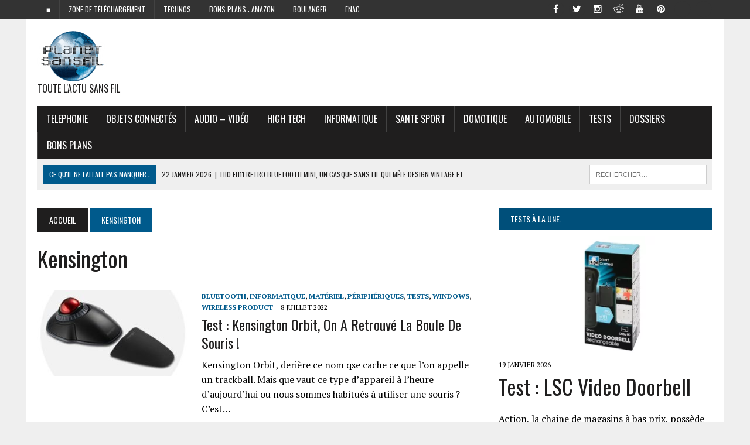

--- FILE ---
content_type: text/html; charset=UTF-8
request_url: https://www.planet-sansfil.com/tag/kensington/
body_size: 24024
content:
<!DOCTYPE html>
<html class="no-js" lang="fr-FR" prefix="og: https://ogp.me/ns#">
<head>
<title>Kensington Archives -</title><style id="rocket-critical-css">ul{box-sizing:border-box}:root{--wp--preset--font-size--normal:16px;--wp--preset--font-size--huge:42px}.screen-reader-text{clip:rect(1px,1px,1px,1px);word-wrap:normal!important;border:0;-webkit-clip-path:inset(50%);clip-path:inset(50%);height:1px;margin:-1px;overflow:hidden;padding:0;position:absolute;width:1px}#cookie-law-info-bar{font-size:15px;margin:0 auto;padding:12px 10px;position:absolute;text-align:center;box-sizing:border-box;width:100%;z-index:9999;display:none;left:0px;font-weight:300;box-shadow:0 -1px 10px 0 rgba(172,171,171,0.3)}#cookie-law-info-again{font-size:10pt;margin:0;padding:5px 10px;text-align:center;z-index:9999;box-shadow:#161616 2px 2px 5px 2px}#cookie-law-info-bar span{vertical-align:middle}.cli-plugin-button,.cli-plugin-button:visited{display:inline-block;padding:9px 12px;color:#fff;text-decoration:none;position:relative;margin-left:5px;text-decoration:none}.cli-plugin-button,.cli-plugin-button:visited,.medium.cli-plugin-button,.medium.cli-plugin-button:visited{font-size:13px;font-weight:400;line-height:1}.cli-plugin-button{margin-top:5px}.cli-bar-popup{-moz-background-clip:padding;-webkit-background-clip:padding;background-clip:padding-box;-webkit-border-radius:30px;-moz-border-radius:30px;border-radius:30px;padding:20px}.cli-container-fluid{padding-right:15px;padding-left:15px;margin-right:auto;margin-left:auto}.cli-row{display:-ms-flexbox;display:flex;-ms-flex-wrap:wrap;flex-wrap:wrap;margin-right:-15px;margin-left:-15px}.cli-align-items-stretch{-ms-flex-align:stretch!important;align-items:stretch!important}.cli-px-0{padding-left:0;padding-right:0}.cli-btn{font-size:14px;display:inline-block;font-weight:400;text-align:center;white-space:nowrap;vertical-align:middle;border:1px solid transparent;padding:.5rem 1.25rem;line-height:1;border-radius:.25rem}.cli-modal-backdrop{position:fixed;top:0;right:0;bottom:0;left:0;z-index:1040;background-color:#000;display:none}.cli-modal-backdrop.cli-fade{opacity:0}.cli-modal a{text-decoration:none}.cli-modal .cli-modal-dialog{position:relative;width:auto;margin:.5rem;font-family:-apple-system,BlinkMacSystemFont,"Segoe UI",Roboto,"Helvetica Neue",Arial,sans-serif,"Apple Color Emoji","Segoe UI Emoji","Segoe UI Symbol";font-size:1rem;font-weight:400;line-height:1.5;color:#212529;text-align:left;display:-ms-flexbox;display:flex;-ms-flex-align:center;align-items:center;min-height:calc(100% - (.5rem * 2))}@media (min-width:576px){.cli-modal .cli-modal-dialog{max-width:500px;margin:1.75rem auto;min-height:calc(100% - (1.75rem * 2))}}@media (min-width:992px){.cli-modal .cli-modal-dialog{max-width:900px}}.cli-modal-content{position:relative;display:-ms-flexbox;display:flex;-ms-flex-direction:column;flex-direction:column;width:100%;background-color:#fff;background-clip:padding-box;border-radius:.3rem;outline:0}.cli-modal .cli-modal-close{position:absolute;right:10px;top:10px;z-index:1;padding:0;background-color:transparent!important;border:0;-webkit-appearance:none;font-size:1.5rem;font-weight:700;line-height:1;color:#000;text-shadow:0 1px 0 #fff}.cli-switch{display:inline-block;position:relative;min-height:1px;padding-left:70px;font-size:14px}.cli-switch input[type="checkbox"]{display:none}.cli-switch .cli-slider{background-color:#e3e1e8;height:24px;width:50px;bottom:0;left:0;position:absolute;right:0;top:0}.cli-switch .cli-slider:before{background-color:#fff;bottom:2px;content:"";height:20px;left:2px;position:absolute;width:20px}.cli-switch input:checked+.cli-slider{background-color:#00acad}.cli-switch input:checked+.cli-slider:before{transform:translateX(26px)}.cli-switch .cli-slider{border-radius:34px}.cli-switch .cli-slider:before{border-radius:50%}.cli-tab-content{background:#ffffff}.cli-tab-content{width:100%;padding:30px}@media (max-width:767px){.cli-tab-content{padding:30px 10px}}.cli-container-fluid{padding-right:15px;padding-left:15px;margin-right:auto;margin-left:auto}.cli-row{display:-ms-flexbox;display:flex;-ms-flex-wrap:wrap;flex-wrap:wrap;margin-right:-15px;margin-left:-15px}.cli-align-items-stretch{-ms-flex-align:stretch!important;align-items:stretch!important}.cli-px-0{padding-left:0;padding-right:0}.cli-btn{font-size:14px;display:inline-block;font-weight:400;text-align:center;white-space:nowrap;vertical-align:middle;border:1px solid transparent;padding:.5rem 1.25rem;line-height:1;border-radius:.25rem}.cli-modal-backdrop{position:fixed;top:0;right:0;bottom:0;left:0;z-index:1040;background-color:#000;-webkit-transform:scale(0);transform:scale(0)}.cli-modal-backdrop.cli-fade{opacity:0}.cli-modal{position:fixed;top:0;right:0;bottom:0;left:0;z-index:99999;transform:scale(0);overflow:hidden;outline:0;display:none}.cli-modal a{text-decoration:none}.cli-modal .cli-modal-dialog{position:relative;width:auto;margin:.5rem;font-family:inherit;font-size:1rem;font-weight:400;line-height:1.5;color:#212529;text-align:left;display:-ms-flexbox;display:flex;-ms-flex-align:center;align-items:center;min-height:calc(100% - (.5rem * 2))}@media (min-width:576px){.cli-modal .cli-modal-dialog{max-width:500px;margin:1.75rem auto;min-height:calc(100% - (1.75rem * 2))}}.cli-modal-content{position:relative;display:-ms-flexbox;display:flex;-ms-flex-direction:column;flex-direction:column;width:100%;background-color:#fff;background-clip:padding-box;border-radius:.2rem;box-sizing:border-box;outline:0}.cli-switch{display:inline-block;position:relative;min-height:1px;padding-left:38px;font-size:14px}.cli-switch input[type="checkbox"]{display:none}.cli-switch .cli-slider{background-color:#e3e1e8;height:20px;width:38px;bottom:0;left:0;position:absolute;right:0;top:0}.cli-switch .cli-slider:before{background-color:#fff;bottom:2px;content:"";height:15px;left:3px;position:absolute;width:15px}.cli-switch input:checked+.cli-slider{background-color:#61a229}.cli-switch input:checked+.cli-slider:before{transform:translateX(18px)}.cli-switch .cli-slider{border-radius:34px;font-size:0}.cli-switch .cli-slider:before{border-radius:50%}.cli-tab-content{background:#ffffff}.cli-tab-content{width:100%;padding:5px 30px 5px 5px;box-sizing:border-box}@media (max-width:767px){.cli-tab-content{padding:30px 10px}}.cli-tab-footer .cli-btn{background-color:#00acad;padding:10px 15px;text-decoration:none}.cli-tab-footer .wt-cli-privacy-accept-btn{background-color:#61a229;color:#ffffff;border-radius:0}.cli-tab-footer{width:100%;text-align:right;padding:20px 0}.cli-col-12{width:100%}.cli-tab-header{display:flex;justify-content:space-between}.cli-tab-header a:before{width:10px;height:2px;left:0;top:calc(50% - 1px)}.cli-tab-header a:after{width:2px;height:10px;left:4px;top:calc(50% - 5px);-webkit-transform:none;transform:none}.cli-tab-header a:before{width:7px;height:7px;border-right:1px solid #4a6e78;border-bottom:1px solid #4a6e78;content:" ";transform:rotate(-45deg);margin-right:10px}.cli-tab-header a.cli-nav-link{position:relative;display:flex;align-items:center;font-size:14px;color:#000;text-transform:capitalize}.cli-tab-header{border-radius:5px;padding:12px 15px;background-color:#f2f2f2}.cli-modal .cli-modal-close{position:absolute;right:0;top:0;z-index:1;-webkit-appearance:none;width:40px;height:40px;padding:0;border-radius:50%;padding:10px;background:transparent;border:none;min-width:40px}.cli-tab-container h4{font-family:inherit;font-size:16px;margin-bottom:15px;margin:10px 0}#cliSettingsPopup .cli-tab-section-container{padding-top:12px}.cli-privacy-content-text{font-size:14px;line-height:1.4;margin-top:0;padding:0;color:#000}.cli-tab-content{display:none}.cli-tab-section .cli-tab-content{padding:10px 20px 5px 20px}.cli-tab-section{margin-top:5px}@media (min-width:992px){.cli-modal .cli-modal-dialog{max-width:645px}}.cli-switch .cli-slider:after{content:attr(data-cli-disable);position:absolute;right:50px;color:#000;font-size:12px;text-align:right;min-width:80px}.cli-switch input:checked+.cli-slider:after{content:attr(data-cli-enable)}.cli-privacy-overview:not(.cli-collapsed) .cli-privacy-content{max-height:60px;overflow:hidden}a.cli-privacy-readmore{font-size:12px;margin-top:12px;display:inline-block;padding-bottom:0;color:#000;text-decoration:underline}.cli-modal-footer{position:relative}a.cli-privacy-readmore:before{content:attr(data-readmore-text)}.cli-modal-close svg{fill:#000}.cli-tab-container .cli-row{max-height:500px;overflow-y:auto}.wt-cli-sr-only{display:none;font-size:16px}.cli-bar-container{float:none;margin:0 auto;display:-webkit-box;display:-moz-box;display:-ms-flexbox;display:-webkit-flex;display:flex;justify-content:space-between;-webkit-box-align:center;-moz-box-align:center;-ms-flex-align:center;-webkit-align-items:center;align-items:center}.cli-bar-btn_container{margin-left:20px;display:-webkit-box;display:-moz-box;display:-ms-flexbox;display:-webkit-flex;display:flex;-webkit-box-align:center;-moz-box-align:center;-ms-flex-align:center;-webkit-align-items:center;align-items:center;flex-wrap:nowrap}.cli-bar-btn_container a{white-space:nowrap}.cli-style-v2{font-size:11pt;line-height:18px;font-weight:normal}.cli-style-v2 .cli-bar-message{width:70%;text-align:left}.cli-style-v2 .cli-bar-btn_container .cli_action_button,.cli-style-v2 .cli-bar-btn_container .cli_settings_button{margin-left:5px}.cli-style-v2 .cli-bar-btn_container .cli-plugin-button{margin-top:5px;margin-bottom:5px}@media (max-width:985px){.cli-style-v2 .cli-bar-message{width:100%}.cli-style-v2.cli-bar-container{justify-content:left;flex-wrap:wrap}.cli-style-v2 .cli-bar-btn_container{margin-left:0px;margin-top:10px}}.wt-cli-privacy-overview-actions{padding-bottom:0}@media only screen and (max-width:479px) and (min-width:320px){.cli-style-v2 .cli-bar-btn_container{flex-wrap:wrap}}.wt-cli-cookie-description{font-size:14px;line-height:1.4;margin-top:0;padding:0;color:#000}html,body,div,span,iframe,h1,h2,h3,h4,p,a,img,ins,i,ul,li,form,label,article,aside,header,nav,section{margin:0;padding:0;border:0;font-size:100%;font:inherit;vertical-align:baseline}article,aside,header,nav,section{display:block}ul{list-style:none}html{font-size:100%;-ms-text-size-adjust:none;-webkit-text-size-adjust:none}body{font-family:"PT Serif",Georgia,Times,"Times New Roman",serif;font-size:16px;font-size:1.0rem;line-height:1.6;word-wrap:break-word;background:#efefef}#mh-wrapper{width:90%;max-width:1180px;margin:0 auto;padding:0 20px 20px;overflow:hidden;background:#fff}.wrapper-inner{width:90%;max-width:1180px;margin:0 auto}#main-content{display:block;width:65.83%}.mh-sidebar{display:block;float:left;width:31.66%}.mh-right-sb #main-content{float:left;margin-right:2.5%}.mh-section{clear:both;padding:0;margin:0}.mh-separator{margin-bottom:20px;padding-bottom:10px;border:0;border-bottom:1px dotted #cdcdcd}.clearfix{display:block}.clearfix:after{content:".";display:block;clear:both;visibility:hidden;line-height:0;height:0;margin:0;padding:0}h1{font-size:36px;font-size:2.25rem}h2{font-size:28px;font-size:1.75rem}h3{font-size:24px;font-size:1.5rem}h4{font-size:20px;font-size:1.25rem}h1,h2,h3,h4{line-height:1.3;font-weight:400;color:#1f1e1e}i{font-style:italic}a{text-decoration:none;color:#1f1e1e}.header-nav,.header-sub,h1,h2,h3,h4,.breadcrumb,.menu-item,.button{font-family:'Oswald',Helvetica,Arial,sans-serif}.mh-col{display:block;float:left;margin-left:2.5%}.mh-col:first-child{margin-left:0}.mh-group:before,.mh-group:after{content:"";display:table}.mh-group:after{clear:both}.mh-2-3{width:65.83%}.mh-1-3{width:31.66%}.header-top{background:#333;line-height:1}.mh-header{margin-bottom:30px}.header-wrap{padding:20px 0}.logo-tagline{font-size:16px;font-size:1.0rem;text-transform:uppercase}.header-sub{display:block;padding:10px;text-transform:uppercase;overflow:hidden;background:#efefef}.header-search{float:right}.news-ticker{height:33px;font-size:12px;line-height:33px;overflow:hidden}.ticker-title{float:left;color:#fff;padding:0 10px;background:#005a8c}.ticker-item{display:block;padding:0 10px;overflow:hidden}.ticker-item-separator{margin:0 3px}.header-nav{float:left;width:50%;font-size:12px;font-size:0.75rem;text-transform:uppercase}.header-nav li{float:left;position:relative;border-left:1px solid #424242}.header-nav li:first-child{border:none}.header-nav li a{display:block;color:#fff;padding:10px 15px;padding:0.625rem 0.9375rem;text-decoration:none}.header-nav ul ul{display:none;position:absolute}.header-nav ul ul li{width:13em;border:none}.main-nav{background:#1f1e1e;text-transform:uppercase}.main-nav li{float:left;position:relative;border-left:1px solid #424242}.main-nav li:first-child{border:none}.main-nav li a{display:block;color:#fff;padding:10px 15px;padding:0.625rem 0.9375rem;text-decoration:none}.main-nav ul ul{display:none;position:absolute;font-size:12px;font-size:0.75rem}.main-nav ul ul li{width:13em;border:none}.social-nav{float:right;width:50%;overflow:hidden}.social-nav .screen-reader-text{position:absolute;top:-9999rem;left:-9999rem}.social-nav .fa-stack{font-size:16px;font-size:1rem}.social-nav .fa-mh-social{color:#fff}.social-nav a{color:#333}.social-nav ul{list-style-type:none;margin:0;text-align:right}.social-nav ul li{display:inline-block}.social-nav li a[href*="facebook.com"] .fa-mh-social:before{content:'\f09a'}.social-nav li a[href*="instagram.com"] .fa-mh-social:before{content:'\f16d'}.social-nav li a[href*="pinterest.com"] .fa-mh-social:before{content:'\f0d2'}.social-nav li a[href*="reddit.com"] .fa-mh-social:before{content:'\f1a1'}.social-nav li a[href*="twitter.com"] .fa-mh-social:before{content:'\f099'}.social-nav li a[href*="youtube.com"] .fa-mh-social:before{content:'\f167'}.breadcrumb{font-size:14px;font-size:0.875rem;margin-bottom:20px;text-transform:uppercase}.breadcrumb a,.breadcrumb .bc-text{display:inline-block;color:#fff;padding:10px 20px;background:#005a8c}.breadcrumb .bc-home{background:#1f1e1e}.page-title{font-size:38px;font-size:2.375rem;margin-bottom:20px;text-transform:capitalize}.entry-meta{font-size:12px;font-size:0.75rem;margin-bottom:5px;text-transform:uppercase}.entry-meta a{color:#005a8c;font-weight:700}.entry-meta-cats{margin-right:10px}.content-list-title{font-size:24px;font-size:1.5rem;margin-bottom:10px;text-transform:capitalize}.content-thumb{margin-bottom:5px}.content-grid-separator{display:none}.content-list{margin-top:30px}.content-list-thumb{float:left;max-width:260px;margin:0 20px 10px 0}.content-list-excerpt{overflow:hidden}input{font-size:12px;font-size:0.75rem;padding:5px;padding:0.3125rem;border:1px solid #d7d8d8}input[type=submit]{color:#fff;padding:14px;background:#005a8c;display:inline-block;border:0;-webkit-appearance:none;-webkit-border-radius:0;border-radius:0}img{max-width:100%;width:auto\9;height:auto;vertical-align:bottom}.search-form{float:right}.search-form input{min-width:200px;font-size:11px;line-height:1;color:#1f1e1e;text-transform:uppercase}.search-form .search-submit{display:none}.search-form .screen-reader-text{position:absolute;left:-9999px;overflow:hidden}.search-form .search-field{background:#fff;border:1px solid #cdcdcd;margin:0;padding:10px;position:relative;-webkit-appearance:none;-webkit-border-radius:0;border-radius:0}.button{display:block}.button span{font-size:14px;font-size:0.875rem;color:#fff;background:#005a8c;padding:15px;margin:15px 0 10px 0;text-transform:uppercase;display:inline-block}.sb-widget{margin-bottom:30px;margin-bottom:1.875rem;overflow:hidden}.widget-title{font-size:14px;font-size:0.875rem;font-weight:400;color:#fff;background:#004f7a;padding:10px 0;margin-bottom:10px;text-transform:uppercase;overflow:hidden}.widget-title a{color:#fff}.widget-title span{padding:20px;background:#004f7a}.mh-cp-widget .mh-separator:last-child{margin-bottom:0}.cp-thumb-xl{margin-bottom:5px}.cp-title-xl{font-size:36px;font-size:2.25rem}.cp-excerpt-xl{margin-top:20px}.header-ad .textwidget{text-align:right}@media only screen and (max-width:980px){#mh-wrapper,.wrapper-inner{max-width:777px}.header-ad .textwidget{text-align:center;margin-top:20px}.logo-wrap{text-align:center}.mh-right-sb #main-content,.mh-col{margin:0}#main-content,.mh-sidebar,.mh-2-3,.mh-1-3{width:100%}.news-ticker{width:65.83%}.header-search{width:31.66%}.mh-sidebar .cp-thumb-xl{text-align:center;background:#efefef}}@media only screen and (max-width:767px){.news-ticker{display:none}.header-search{width:100%}.search-form{float:none;margin:0 auto;text-align:center}.search-form input{width:90%;max-width:300px}.mh-cp-widget .cp-thumb-xl{text-align:center;background:#efefef}.content-grid-separator{display:block}.content-grid-separator,.content-list-separator{padding:0}.content-list-thumb{text-align:center;background:#efefef}.content-list-thumb{float:none;width:100%;max-width:100%}.content-list-thumb img{max-width:180px}.content-list-excerpt,.content-list-header .entry-meta-date{display:none}}@media only screen and (max-width:580px){#mh-wrapper,.wrapper-inner{width:85%}.header-nav,.social-nav{float:none;width:100%;margin:0}.header-nav ul{display:table;margin:0 auto}.social-nav ul{text-align:center}}@media only screen and (max-width:420px){#mh-wrapper,.wrapper-inner{min-width:160px}.header-ad .textwidget{margin-top:10px}.logo-tagline{font-size:12px;font-size:0.75rem;margin-bottom:10px}}</style><link rel="preload" href="https://www.planet-sansfil.com/wp-content/cache/min/1/e246040eba2dbb8f81dec1101756b505.css" data-rocket-async="style" as="style" onload="this.onload=null;this.rel='stylesheet'" data-minify="1" />
	
	<!-- 9334f2e7821f9f71 -->
	<!-- code pour Rocketinks -->
	
	<meta name="publisuites-verify-code" content="aHR0cHM6Ly93d3cucGxhbmV0LXNhbnNmaWwuY29t" />
	
	
<meta http-equiv="refresh" content="3000">
<meta charset="UTF-8">

<meta name="viewport" content="width=device-width, initial-scale=1.0">

<link rel="profile" href="http://gmpg.org/xfn/11" />
<link rel="pingback" href="https://www.planet-sansfil.com/xmlrpc.php" />
<meta name="p:domain_verify" content="f37e912255579692401882b943a7e887"/>  <!pinterest validate>
	<style>img:is([sizes="auto" i], [sizes^="auto," i]) { contain-intrinsic-size: 3000px 1500px }</style>
	
<!-- Open Graph Meta Tags generated by Blog2Social 873 - https://www.blog2social.com -->
<meta property="og:title" content=""/>
<meta property="og:description" content="Toute l&#039;actu sans fil"/>
<meta property="og:url" content="/tag/kensington/"/>
<meta property="og:image:alt" content="Kensington Orbit"/>
<meta property="og:image" content="http://www.planet-sansfil.com/wp-content/uploads/2022/06/kensingtonorbit_commercial06.jpg"/>
<meta property="og:image:width" content="366" />
<meta property="og:image:height" content="374" />
<meta property="og:image:type" content="image/jpeg" />
<meta property="og:type" content="article"/>
<meta property="og:article:published_time" content="2022-07-08 18:40:01"/>
<meta property="og:article:modified_time" content="2022-07-08 18:43:18"/>
<meta property="og:article:tag" content="Bluetooth"/>
<meta property="og:article:tag" content="Kensington"/>
<meta property="og:article:tag" content="MAC"/>
<meta property="og:article:tag" content="sans fil"/>
<meta property="og:article:tag" content="souris"/>
<meta property="og:article:tag" content="trackball"/>
<meta property="og:article:tag" content="Windows"/>
<!-- Open Graph Meta Tags generated by Blog2Social 873 - https://www.blog2social.com -->

<!-- Twitter Card generated by Blog2Social 873 - https://www.blog2social.com -->
<meta name="twitter:card" content="summary">
<meta name="twitter:title" content=""/>
<meta name="twitter:description" content="Toute l&#039;actu sans fil"/>
<meta name="twitter:image" content="http://www.planet-sansfil.com/wp-content/uploads/2022/06/kensingtonorbit_commercial06.jpg"/>
<meta name="twitter:image:alt" content="Kensington Orbit"/>
<!-- Twitter Card generated by Blog2Social 873 - https://www.blog2social.com -->

<!-- Optimisation des moteurs de recherche par Rank Math PRO - https://rankmath.com/ -->
<meta name="robots" content="follow, index, max-snippet:-1, max-video-preview:-1, max-image-preview:large"/>
<link rel="canonical" href="https://www.planet-sansfil.com/tag/kensington/" />
<meta property="og:locale" content="fr_FR" />
<meta property="og:type" content="article" />
<meta property="og:title" content="Kensington Archives -" />
<meta property="og:url" content="https://www.planet-sansfil.com/tag/kensington/" />
<meta property="og:site_name" content="Planet Sans fil" />
<meta property="article:publisher" content="https://www.facebook.com/planetsansfilpage/" />
<meta name="twitter:card" content="summary_large_image" />
<meta name="twitter:title" content="Kensington Archives -" />
<meta name="twitter:site" content="@planetsansfil" />
<meta name="twitter:label1" content="Articles" />
<meta name="twitter:data1" content="4" />
<script type="application/ld+json" class="rank-math-schema-pro">{"@context":"https://schema.org","@graph":[{"@type":"Organization","@id":"https://www.planet-sansfil.com/#organization","name":"Planet Sans fil","url":"https://www.planet-sansfil.com","sameAs":["https://www.facebook.com/planetsansfilpage/","https://twitter.com/planetsansfil"],"logo":{"@type":"ImageObject","@id":"https://www.planet-sansfil.com/#logo","url":"https://www.planet-sansfil.com/wp-content/uploads/2016/05/cropped-PSF-Logo-King-Size-e1425030705406.png","contentUrl":"https://www.planet-sansfil.com/wp-content/uploads/2016/05/cropped-PSF-Logo-King-Size-e1425030705406.png","caption":"Planet Sans fil","inLanguage":"fr-FR","width":"120","height":"89"}},{"@type":"WebSite","@id":"https://www.planet-sansfil.com/#website","url":"https://www.planet-sansfil.com","name":"Planet Sans fil","alternateName":"PSF","publisher":{"@id":"https://www.planet-sansfil.com/#organization"},"inLanguage":"fr-FR"},{"@type":"CollectionPage","@id":"https://www.planet-sansfil.com/tag/kensington/#webpage","url":"https://www.planet-sansfil.com/tag/kensington/","name":"Kensington Archives -","isPartOf":{"@id":"https://www.planet-sansfil.com/#website"},"inLanguage":"fr-FR"}]}</script>
<!-- /Extension Rank Math WordPress SEO -->

<link rel='dns-prefetch' href='//maxcdn.bootstrapcdn.com' />
<link rel='dns-prefetch' href='//fonts.googleapis.com' />
<link href='https://fonts.gstatic.com' crossorigin rel='preconnect' />
<link rel="alternate" type="application/rss+xml" title=" &raquo; Flux" href="https://www.planet-sansfil.com/feed/" />
<link rel="alternate" type="application/rss+xml" title=" &raquo; Flux des commentaires" href="https://www.planet-sansfil.com/comments/feed/" />
<link rel="alternate" type="application/rss+xml" title=" &raquo; Flux de l’étiquette Kensington" href="https://www.planet-sansfil.com/tag/kensington/feed/" />
<style id='wp-emoji-styles-inline-css' type='text/css'>

	img.wp-smiley, img.emoji {
		display: inline !important;
		border: none !important;
		box-shadow: none !important;
		height: 1em !important;
		width: 1em !important;
		margin: 0 0.07em !important;
		vertical-align: -0.1em !important;
		background: none !important;
		padding: 0 !important;
	}
</style>

<style id='classic-theme-styles-inline-css' type='text/css'>
/*! This file is auto-generated */
.wp-block-button__link{color:#fff;background-color:#32373c;border-radius:9999px;box-shadow:none;text-decoration:none;padding:calc(.667em + 2px) calc(1.333em + 2px);font-size:1.125em}.wp-block-file__button{background:#32373c;color:#fff;text-decoration:none}
</style>
<style id='global-styles-inline-css' type='text/css'>
:root{--wp--preset--aspect-ratio--square: 1;--wp--preset--aspect-ratio--4-3: 4/3;--wp--preset--aspect-ratio--3-4: 3/4;--wp--preset--aspect-ratio--3-2: 3/2;--wp--preset--aspect-ratio--2-3: 2/3;--wp--preset--aspect-ratio--16-9: 16/9;--wp--preset--aspect-ratio--9-16: 9/16;--wp--preset--color--black: #000000;--wp--preset--color--cyan-bluish-gray: #abb8c3;--wp--preset--color--white: #ffffff;--wp--preset--color--pale-pink: #f78da7;--wp--preset--color--vivid-red: #cf2e2e;--wp--preset--color--luminous-vivid-orange: #ff6900;--wp--preset--color--luminous-vivid-amber: #fcb900;--wp--preset--color--light-green-cyan: #7bdcb5;--wp--preset--color--vivid-green-cyan: #00d084;--wp--preset--color--pale-cyan-blue: #8ed1fc;--wp--preset--color--vivid-cyan-blue: #0693e3;--wp--preset--color--vivid-purple: #9b51e0;--wp--preset--gradient--vivid-cyan-blue-to-vivid-purple: linear-gradient(135deg,rgba(6,147,227,1) 0%,rgb(155,81,224) 100%);--wp--preset--gradient--light-green-cyan-to-vivid-green-cyan: linear-gradient(135deg,rgb(122,220,180) 0%,rgb(0,208,130) 100%);--wp--preset--gradient--luminous-vivid-amber-to-luminous-vivid-orange: linear-gradient(135deg,rgba(252,185,0,1) 0%,rgba(255,105,0,1) 100%);--wp--preset--gradient--luminous-vivid-orange-to-vivid-red: linear-gradient(135deg,rgba(255,105,0,1) 0%,rgb(207,46,46) 100%);--wp--preset--gradient--very-light-gray-to-cyan-bluish-gray: linear-gradient(135deg,rgb(238,238,238) 0%,rgb(169,184,195) 100%);--wp--preset--gradient--cool-to-warm-spectrum: linear-gradient(135deg,rgb(74,234,220) 0%,rgb(151,120,209) 20%,rgb(207,42,186) 40%,rgb(238,44,130) 60%,rgb(251,105,98) 80%,rgb(254,248,76) 100%);--wp--preset--gradient--blush-light-purple: linear-gradient(135deg,rgb(255,206,236) 0%,rgb(152,150,240) 100%);--wp--preset--gradient--blush-bordeaux: linear-gradient(135deg,rgb(254,205,165) 0%,rgb(254,45,45) 50%,rgb(107,0,62) 100%);--wp--preset--gradient--luminous-dusk: linear-gradient(135deg,rgb(255,203,112) 0%,rgb(199,81,192) 50%,rgb(65,88,208) 100%);--wp--preset--gradient--pale-ocean: linear-gradient(135deg,rgb(255,245,203) 0%,rgb(182,227,212) 50%,rgb(51,167,181) 100%);--wp--preset--gradient--electric-grass: linear-gradient(135deg,rgb(202,248,128) 0%,rgb(113,206,126) 100%);--wp--preset--gradient--midnight: linear-gradient(135deg,rgb(2,3,129) 0%,rgb(40,116,252) 100%);--wp--preset--font-size--small: 13px;--wp--preset--font-size--medium: 20px;--wp--preset--font-size--large: 36px;--wp--preset--font-size--x-large: 42px;--wp--preset--spacing--20: 0.44rem;--wp--preset--spacing--30: 0.67rem;--wp--preset--spacing--40: 1rem;--wp--preset--spacing--50: 1.5rem;--wp--preset--spacing--60: 2.25rem;--wp--preset--spacing--70: 3.38rem;--wp--preset--spacing--80: 5.06rem;--wp--preset--shadow--natural: 6px 6px 9px rgba(0, 0, 0, 0.2);--wp--preset--shadow--deep: 12px 12px 50px rgba(0, 0, 0, 0.4);--wp--preset--shadow--sharp: 6px 6px 0px rgba(0, 0, 0, 0.2);--wp--preset--shadow--outlined: 6px 6px 0px -3px rgba(255, 255, 255, 1), 6px 6px rgba(0, 0, 0, 1);--wp--preset--shadow--crisp: 6px 6px 0px rgba(0, 0, 0, 1);}:where(.is-layout-flex){gap: 0.5em;}:where(.is-layout-grid){gap: 0.5em;}body .is-layout-flex{display: flex;}.is-layout-flex{flex-wrap: wrap;align-items: center;}.is-layout-flex > :is(*, div){margin: 0;}body .is-layout-grid{display: grid;}.is-layout-grid > :is(*, div){margin: 0;}:where(.wp-block-columns.is-layout-flex){gap: 2em;}:where(.wp-block-columns.is-layout-grid){gap: 2em;}:where(.wp-block-post-template.is-layout-flex){gap: 1.25em;}:where(.wp-block-post-template.is-layout-grid){gap: 1.25em;}.has-black-color{color: var(--wp--preset--color--black) !important;}.has-cyan-bluish-gray-color{color: var(--wp--preset--color--cyan-bluish-gray) !important;}.has-white-color{color: var(--wp--preset--color--white) !important;}.has-pale-pink-color{color: var(--wp--preset--color--pale-pink) !important;}.has-vivid-red-color{color: var(--wp--preset--color--vivid-red) !important;}.has-luminous-vivid-orange-color{color: var(--wp--preset--color--luminous-vivid-orange) !important;}.has-luminous-vivid-amber-color{color: var(--wp--preset--color--luminous-vivid-amber) !important;}.has-light-green-cyan-color{color: var(--wp--preset--color--light-green-cyan) !important;}.has-vivid-green-cyan-color{color: var(--wp--preset--color--vivid-green-cyan) !important;}.has-pale-cyan-blue-color{color: var(--wp--preset--color--pale-cyan-blue) !important;}.has-vivid-cyan-blue-color{color: var(--wp--preset--color--vivid-cyan-blue) !important;}.has-vivid-purple-color{color: var(--wp--preset--color--vivid-purple) !important;}.has-black-background-color{background-color: var(--wp--preset--color--black) !important;}.has-cyan-bluish-gray-background-color{background-color: var(--wp--preset--color--cyan-bluish-gray) !important;}.has-white-background-color{background-color: var(--wp--preset--color--white) !important;}.has-pale-pink-background-color{background-color: var(--wp--preset--color--pale-pink) !important;}.has-vivid-red-background-color{background-color: var(--wp--preset--color--vivid-red) !important;}.has-luminous-vivid-orange-background-color{background-color: var(--wp--preset--color--luminous-vivid-orange) !important;}.has-luminous-vivid-amber-background-color{background-color: var(--wp--preset--color--luminous-vivid-amber) !important;}.has-light-green-cyan-background-color{background-color: var(--wp--preset--color--light-green-cyan) !important;}.has-vivid-green-cyan-background-color{background-color: var(--wp--preset--color--vivid-green-cyan) !important;}.has-pale-cyan-blue-background-color{background-color: var(--wp--preset--color--pale-cyan-blue) !important;}.has-vivid-cyan-blue-background-color{background-color: var(--wp--preset--color--vivid-cyan-blue) !important;}.has-vivid-purple-background-color{background-color: var(--wp--preset--color--vivid-purple) !important;}.has-black-border-color{border-color: var(--wp--preset--color--black) !important;}.has-cyan-bluish-gray-border-color{border-color: var(--wp--preset--color--cyan-bluish-gray) !important;}.has-white-border-color{border-color: var(--wp--preset--color--white) !important;}.has-pale-pink-border-color{border-color: var(--wp--preset--color--pale-pink) !important;}.has-vivid-red-border-color{border-color: var(--wp--preset--color--vivid-red) !important;}.has-luminous-vivid-orange-border-color{border-color: var(--wp--preset--color--luminous-vivid-orange) !important;}.has-luminous-vivid-amber-border-color{border-color: var(--wp--preset--color--luminous-vivid-amber) !important;}.has-light-green-cyan-border-color{border-color: var(--wp--preset--color--light-green-cyan) !important;}.has-vivid-green-cyan-border-color{border-color: var(--wp--preset--color--vivid-green-cyan) !important;}.has-pale-cyan-blue-border-color{border-color: var(--wp--preset--color--pale-cyan-blue) !important;}.has-vivid-cyan-blue-border-color{border-color: var(--wp--preset--color--vivid-cyan-blue) !important;}.has-vivid-purple-border-color{border-color: var(--wp--preset--color--vivid-purple) !important;}.has-vivid-cyan-blue-to-vivid-purple-gradient-background{background: var(--wp--preset--gradient--vivid-cyan-blue-to-vivid-purple) !important;}.has-light-green-cyan-to-vivid-green-cyan-gradient-background{background: var(--wp--preset--gradient--light-green-cyan-to-vivid-green-cyan) !important;}.has-luminous-vivid-amber-to-luminous-vivid-orange-gradient-background{background: var(--wp--preset--gradient--luminous-vivid-amber-to-luminous-vivid-orange) !important;}.has-luminous-vivid-orange-to-vivid-red-gradient-background{background: var(--wp--preset--gradient--luminous-vivid-orange-to-vivid-red) !important;}.has-very-light-gray-to-cyan-bluish-gray-gradient-background{background: var(--wp--preset--gradient--very-light-gray-to-cyan-bluish-gray) !important;}.has-cool-to-warm-spectrum-gradient-background{background: var(--wp--preset--gradient--cool-to-warm-spectrum) !important;}.has-blush-light-purple-gradient-background{background: var(--wp--preset--gradient--blush-light-purple) !important;}.has-blush-bordeaux-gradient-background{background: var(--wp--preset--gradient--blush-bordeaux) !important;}.has-luminous-dusk-gradient-background{background: var(--wp--preset--gradient--luminous-dusk) !important;}.has-pale-ocean-gradient-background{background: var(--wp--preset--gradient--pale-ocean) !important;}.has-electric-grass-gradient-background{background: var(--wp--preset--gradient--electric-grass) !important;}.has-midnight-gradient-background{background: var(--wp--preset--gradient--midnight) !important;}.has-small-font-size{font-size: var(--wp--preset--font-size--small) !important;}.has-medium-font-size{font-size: var(--wp--preset--font-size--medium) !important;}.has-large-font-size{font-size: var(--wp--preset--font-size--large) !important;}.has-x-large-font-size{font-size: var(--wp--preset--font-size--x-large) !important;}
:where(.wp-block-post-template.is-layout-flex){gap: 1.25em;}:where(.wp-block-post-template.is-layout-grid){gap: 1.25em;}
:where(.wp-block-columns.is-layout-flex){gap: 2em;}:where(.wp-block-columns.is-layout-grid){gap: 2em;}
:root :where(.wp-block-pullquote){font-size: 1.5em;line-height: 1.6;}
</style>








<style id='ez-toc-inline-css' type='text/css'>
div#ez-toc-container .ez-toc-title {font-size: 120%;}div#ez-toc-container .ez-toc-title {font-weight: 500;}div#ez-toc-container ul li , div#ez-toc-container ul li a {font-size: 95%;}div#ez-toc-container ul li , div#ez-toc-container ul li a {font-weight: 500;}div#ez-toc-container nav ul ul li {font-size: 90%;}div#ez-toc-container {background: #fff;border: 1px solid #ddd;}div#ez-toc-container p.ez-toc-title , #ez-toc-container .ez_toc_custom_title_icon , #ez-toc-container .ez_toc_custom_toc_icon {color: #999;}div#ez-toc-container ul.ez-toc-list a {color: #428bca;}div#ez-toc-container ul.ez-toc-list a:hover {color: #2a6496;}div#ez-toc-container ul.ez-toc-list a:visited {color: #428bca;}.ez-toc-counter nav ul li a::before {color: ;}.ez-toc-box-title {font-weight: bold; margin-bottom: 10px; text-align: center; text-transform: uppercase; letter-spacing: 1px; color: #666; padding-bottom: 5px;position:absolute;top:-4%;left:5%;background-color: inherit;transition: top 0.3s ease;}.ez-toc-box-title.toc-closed {top:-25%;}
.ez-toc-container-direction {direction: ltr;}.ez-toc-counter ul{counter-reset: item ;}.ez-toc-counter nav ul li a::before {content: counters(item, '.', decimal) '. ';display: inline-block;counter-increment: item;flex-grow: 0;flex-shrink: 0;margin-right: .2em; float: left; }.ez-toc-widget-direction {direction: ltr;}.ez-toc-widget-container ul{counter-reset: item ;}.ez-toc-widget-container nav ul li a::before {content: counters(item, '.', decimal) '. ';display: inline-block;counter-increment: item;flex-grow: 0;flex-shrink: 0;margin-right: .2em; float: left; }
</style>

<link rel='preload'  href='//maxcdn.bootstrapcdn.com/font-awesome/4.2.0/css/font-awesome.min.css' data-rocket-async="style" as="style" onload="this.onload=null;this.rel='stylesheet'" type='text/css' media='all' />
<link rel='preload'  href='//fonts.googleapis.com/css?family=PT+Serif:300,400,400italic,600,700|Oswald:300,400,400italic,600,700&#038;display=swap' data-rocket-async="style" as="style" onload="this.onload=null;this.rel='stylesheet'" type='text/css' media='all' />

<script type="text/javascript" src="https://www.planet-sansfil.com/wp-includes/js/jquery/jquery.min.js?ver=3.7.1" id="jquery-core-js"></script>











<link rel="https://api.w.org/" href="https://www.planet-sansfil.com/wp-json/" /><link rel="alternate" title="JSON" type="application/json" href="https://www.planet-sansfil.com/wp-json/wp/v2/tags/1197" /><link rel="EditURI" type="application/rsd+xml" title="RSD" href="https://www.planet-sansfil.com/xmlrpc.php?rsd" />
<meta name="generator" content="WordPress 6.8.3" />
<style type="text/css">.aawp .aawp-tb__row--highlight{background-color:#256aaf;}.aawp .aawp-tb__row--highlight{color:#fff;}.aawp .aawp-tb__row--highlight a{color:#fff;}</style><!--[if lt IE 9]>
<script src="http://css3-mediaqueries-js.googlecode.com/svn/trunk/css3-mediaqueries.js"></script>
<![endif]-->
<meta name="affilizz-media" content="67dd4faccd59fd19df8f5e08" />
<link rel="icon" href="https://www.planet-sansfil.com/wp-content/uploads/2016/05/PSF-logo-150x150.jpg" sizes="32x32" />
<link rel="icon" href="https://www.planet-sansfil.com/wp-content/uploads/2016/05/PSF-logo.jpg" sizes="192x192" />
<link rel="apple-touch-icon" href="https://www.planet-sansfil.com/wp-content/uploads/2016/05/PSF-logo.jpg" />
<meta name="msapplication-TileImage" content="https://www.planet-sansfil.com/wp-content/uploads/2016/05/PSF-logo.jpg" />
<noscript><style id="rocket-lazyload-nojs-css">.rll-youtube-player, [data-lazy-src]{display:none !important;}</style></noscript><script>
/*! loadCSS rel=preload polyfill. [c]2017 Filament Group, Inc. MIT License */
(function(w){"use strict";if(!w.loadCSS){w.loadCSS=function(){}}
var rp=loadCSS.relpreload={};rp.support=(function(){var ret;try{ret=w.document.createElement("link").relList.supports("preload")}catch(e){ret=!1}
return function(){return ret}})();rp.bindMediaToggle=function(link){var finalMedia=link.media||"all";function enableStylesheet(){link.media=finalMedia}
if(link.addEventListener){link.addEventListener("load",enableStylesheet)}else if(link.attachEvent){link.attachEvent("onload",enableStylesheet)}
setTimeout(function(){link.rel="stylesheet";link.media="only x"});setTimeout(enableStylesheet,3000)};rp.poly=function(){if(rp.support()){return}
var links=w.document.getElementsByTagName("link");for(var i=0;i<links.length;i++){var link=links[i];if(link.rel==="preload"&&link.getAttribute("as")==="style"&&!link.getAttribute("data-loadcss")){link.setAttribute("data-loadcss",!0);rp.bindMediaToggle(link)}}};if(!rp.support()){rp.poly();var run=w.setInterval(rp.poly,500);if(w.addEventListener){w.addEventListener("load",function(){rp.poly();w.clearInterval(run)})}else if(w.attachEvent){w.attachEvent("onload",function(){rp.poly();w.clearInterval(run)})}}
if(typeof exports!=="undefined"){exports.loadCSS=loadCSS}
else{w.loadCSS=loadCSS}}(typeof global!=="undefined"?global:this))
</script>	
	<!-- Start google Analytics Javascript -->  
<!-- Google tag (gtag.js) -->
<script data-no-minify="1" async src="https://www.planet-sansfil.com/wp-content/cache/busting/1/gtm-8b20b1eb3e3e50b130d13b5d260f836c.js"></script>
<script>
  window.dataLayer = window.dataLayer || [];
  function gtag(){dataLayer.push(arguments);}
  gtag('js', new Date());

  gtag('config', 'G-9C7TVDFKV6');
</script>
	<!--  End Google Analytics Javascript -->  
	
</head>
<body class="archive tag tag-kensington tag-1197 wp-theme-mh_newsdesk aawp-custom mh-right-sb">
	<div class="header-top">
		<div class="wrapper-inner clearfix">
							<nav class="header-nav clearfix">
					<div class="menu-top-menu-container"><ul id="menu-top-menu" class="menu"><li id="menu-item-63963" class="menu-item menu-item-type-custom menu-item-object-custom menu-item-63963"><a href="https://www.planet-sansfil.com/wp-admin/">■</a></li>
<li id="menu-item-46000" class="menu-item menu-item-type-taxonomy menu-item-object-category menu-item-has-children menu-item-46000"><a href="https://www.planet-sansfil.com/zone-de-telechargement/">zone de téléchargement</a>
<ul class="sub-menu">
	<li id="menu-item-46001" class="menu-item menu-item-type-taxonomy menu-item-object-category menu-item-46001"><a href="https://www.planet-sansfil.com/freeware/">Freeware</a></li>
	<li id="menu-item-46015" class="menu-item menu-item-type-taxonomy menu-item-object-category menu-item-46015"><a href="https://www.planet-sansfil.com/wi-fi/">Wi-Fi</a></li>
	<li id="menu-item-46003" class="menu-item menu-item-type-taxonomy menu-item-object-category menu-item-46003"><a href="https://www.planet-sansfil.com/windows/">Windows</a></li>
	<li id="menu-item-46005" class="menu-item menu-item-type-taxonomy menu-item-object-category menu-item-46005"><a href="https://www.planet-sansfil.com/variat-bluetooth/">Variat Bluetooth</a></li>
	<li id="menu-item-46006" class="menu-item menu-item-type-taxonomy menu-item-object-category menu-item-46006"><a href="https://www.planet-sansfil.com/windows-mobile/">Windows Mobile</a></li>
	<li id="menu-item-46009" class="menu-item menu-item-type-taxonomy menu-item-object-category menu-item-46009"><a href="https://www.planet-sansfil.com/securite-wi-fi/">Sécurité Wi-Fi</a></li>
</ul>
</li>
<li id="menu-item-46014" class="menu-item menu-item-type-taxonomy menu-item-object-category menu-item-has-children menu-item-46014"><a href="https://www.planet-sansfil.com/technologies/">Technos</a>
<ul class="sub-menu">
	<li id="menu-item-46016" class="menu-item menu-item-type-taxonomy menu-item-object-category menu-item-46016"><a href="https://www.planet-sansfil.com/bluetooth/">Bluetooth</a></li>
	<li id="menu-item-46038" class="menu-item menu-item-type-taxonomy menu-item-object-category menu-item-46038"><a href="https://www.planet-sansfil.com/wi-fi/">Wi-Fi</a></li>
	<li id="menu-item-46020" class="menu-item menu-item-type-taxonomy menu-item-object-category menu-item-46020"><a href="https://www.planet-sansfil.com/cpl/">CPL</a></li>
	<li id="menu-item-46021" class="menu-item menu-item-type-taxonomy menu-item-object-category menu-item-46021"><a href="https://www.planet-sansfil.com/nfc/">NFC</a></li>
	<li id="menu-item-46017" class="menu-item menu-item-type-taxonomy menu-item-object-category menu-item-46017"><a href="https://www.planet-sansfil.com/3g/">3G</a></li>
	<li id="menu-item-46018" class="menu-item menu-item-type-taxonomy menu-item-object-category menu-item-46018"><a href="https://www.planet-sansfil.com/4g/">4G : Toutes les news sur la 4G</a></li>
	<li id="menu-item-46022" class="menu-item menu-item-type-taxonomy menu-item-object-category menu-item-46022"><a href="https://www.planet-sansfil.com/gps/">GPS</a></li>
	<li id="menu-item-46023" class="menu-item menu-item-type-taxonomy menu-item-object-category menu-item-46023"><a href="https://www.planet-sansfil.com/wimax/">WiMAX / WiMAX2</a></li>
	<li id="menu-item-46024" class="menu-item menu-item-type-taxonomy menu-item-object-category menu-item-46024"><a href="https://www.planet-sansfil.com/gsm/">GSM</a></li>
	<li id="menu-item-46019" class="menu-item menu-item-type-taxonomy menu-item-object-category menu-item-46019"><a href="https://www.planet-sansfil.com/rfid/">RF</a></li>
	<li id="menu-item-46025" class="menu-item menu-item-type-taxonomy menu-item-object-category menu-item-46025"><a href="https://www.planet-sansfil.com/qi/">Qi</a></li>
	<li id="menu-item-46027" class="menu-item menu-item-type-taxonomy menu-item-object-category menu-item-46027"><a href="https://www.planet-sansfil.com/tnt/">TNT</a></li>
	<li id="menu-item-46028" class="menu-item menu-item-type-taxonomy menu-item-object-category menu-item-46028"><a href="https://www.planet-sansfil.com/gprs/">GPRS</a></li>
	<li id="menu-item-46029" class="menu-item menu-item-type-taxonomy menu-item-object-category menu-item-46029"><a href="https://www.planet-sansfil.com/umts/">UMTS</a></li>
	<li id="menu-item-46031" class="menu-item menu-item-type-taxonomy menu-item-object-category menu-item-46031"><a href="https://www.planet-sansfil.com/zigbee/">ZigBee</a></li>
	<li id="menu-item-46032" class="menu-item menu-item-type-taxonomy menu-item-object-category menu-item-46032"><a href="https://www.planet-sansfil.com/widi/">WiDi</a></li>
	<li id="menu-item-46033" class="menu-item menu-item-type-taxonomy menu-item-object-category menu-item-46033"><a href="https://www.planet-sansfil.com/mesh/">Mesh</a></li>
	<li id="menu-item-46034" class="menu-item menu-item-type-taxonomy menu-item-object-category menu-item-46034"><a href="https://www.planet-sansfil.com/5g/">5G : Retrouver tous les articles.</a></li>
	<li id="menu-item-46035" class="menu-item menu-item-type-taxonomy menu-item-object-category menu-item-46035"><a href="https://www.planet-sansfil.com/hspa-hsdpa/">HSPA+</a></li>
	<li id="menu-item-46036" class="menu-item menu-item-type-taxonomy menu-item-object-category menu-item-46036"><a href="https://www.planet-sansfil.com/z-wave/">Z-wave</a></li>
	<li id="menu-item-46037" class="menu-item menu-item-type-taxonomy menu-item-object-category menu-item-46037"><a href="https://www.planet-sansfil.com/lora/">LoRa</a></li>
</ul>
</li>
<li id="menu-item-62436" class="menu-item menu-item-type-custom menu-item-object-custom menu-item-62436"><a href="https://amzn.to/2H6BRpC">Bons plans :        Amazon</a></li>
<li id="menu-item-64610" class="menu-item menu-item-type-custom menu-item-object-custom menu-item-64610"><a href="http://track.effiliation.com/servlet/effi.redir?id_compteur=22143972&#038;url=https%3A%2F%2Fwww.boulanger.com%2Fevenement%2Fbons-plans">Boulanger</a></li>
<li id="menu-item-106087" class="menu-item menu-item-type-custom menu-item-object-custom menu-item-106087"><a href="https://www.awin1.com/cread.php?awinmid=12665&#038;awinaffid=1153299&#038;ued=https://www.fnac.com/ventes-flash">FNAC</a></li>
</ul></div>				</nav>
										<nav class="social-nav clearfix">
					<div class="menu-social-container"><ul id="menu-social" class="menu"><li id="menu-item-45996" class="menu-item menu-item-type-custom menu-item-object-custom menu-item-45996"><a href="https://www.facebook.com/planetsansfilpage/"><span class="fa-stack"><i class="fa fa-circle fa-stack-2x"></i><i class="fa fa-mh-social fa-stack-1x"></i></span><span class="screen-reader-text">Facebook</span></a></li>
<li id="menu-item-45997" class="menu-item menu-item-type-custom menu-item-object-custom menu-item-45997"><a href="http://twitter.com/planetsansfil"><span class="fa-stack"><i class="fa fa-circle fa-stack-2x"></i><i class="fa fa-mh-social fa-stack-1x"></i></span><span class="screen-reader-text">Twiiter</span></a></li>
<li id="menu-item-45999" class="menu-item menu-item-type-custom menu-item-object-custom menu-item-45999"><a href="https://www.instagram.com/planetsansfil/"><span class="fa-stack"><i class="fa fa-circle fa-stack-2x"></i><i class="fa fa-mh-social fa-stack-1x"></i></span><span class="screen-reader-text">Instagram</span></a></li>
<li id="menu-item-68161" class="menu-item menu-item-type-custom menu-item-object-custom menu-item-68161"><a href="https://www.reddit.com/user/planetsansfil"><span class="fa-stack"><i class="fa fa-circle fa-stack-2x"></i><i class="fa fa-mh-social fa-stack-1x"></i></span><span class="screen-reader-text">Reddit</span></a></li>
<li id="menu-item-45998" class="menu-item menu-item-type-custom menu-item-object-custom menu-item-45998"><a href="http://www.youtube.com/user/planetwifi"><span class="fa-stack"><i class="fa fa-circle fa-stack-2x"></i><i class="fa fa-mh-social fa-stack-1x"></i></span><span class="screen-reader-text">YouTube</span></a></li>
<li id="menu-item-50094" class="menu-item menu-item-type-custom menu-item-object-custom menu-item-50094"><a href="https://www.pinterest.com/planetsansfil/"><span class="fa-stack"><i class="fa fa-circle fa-stack-2x"></i><i class="fa fa-mh-social fa-stack-1x"></i></span><span class="screen-reader-text">Pinterest</span></a></li>
<li id="menu-item-46429" class="menu-item menu-item-type-custom menu-item-object-custom menu-item-46429"><a href="http://feeds.feedburner.com/planet-sansfil/xpxB"><span class="fa-stack"><i class="fa fa-circle fa-stack-2x"></i><i class="fa fa-mh-social fa-stack-1x"></i></span><span class="screen-reader-text">Feedburner</span></a></li>
<li id="menu-item-51916" class="menu-item menu-item-type-custom menu-item-object-custom menu-item-51916"><a href="http://www.scoop.it/u/planet-sans-fil/curated-scoops"><span class="fa-stack"><i class="fa fa-circle fa-stack-2x"></i><i class="fa fa-mh-social fa-stack-1x"></i></span><span class="screen-reader-text">Scoop it</span></a></li>
</ul></div>				</nav>
					</div>
	</div>
<div id="mh-wrapper">
<header class="mh-header">
	<div class="header-wrap clearfix">
		<div class="mh-col mh-1-3">
			<a href="https://www.planet-sansfil.com/" title="" rel="home">
<div class="logo-wrap" role="banner">
<img src="data:image/svg+xml,%3Csvg%20xmlns='http://www.w3.org/2000/svg'%20viewBox='0%200%20120%2089'%3E%3C/svg%3E" height="89" width="120" alt="" data-lazy-src="https://planetsansfil.fr/wp-content/uploads/2016/05/cropped-PSF-Logo-King-Size-e1425030705406.png" /><noscript><img src="https://planetsansfil.fr/wp-content/uploads/2016/05/cropped-PSF-Logo-King-Size-e1425030705406.png" height="89" width="120" alt="" /></noscript>
<div class="logo">
<h2 class="logo-tagline">Toute l&#039;actu sans fil</h2>
</div>
</div>
</a>
		</div>
		<aside class="widget_text mh-col mh-2-3"><div class="widget_text header-ad"><div class="textwidget custom-html-widget"></div></div></aside>	</div>
	<div class="header-menu clearfix">
		<nav class="main-nav clearfix">
			<div class="menu-main-nav-container"><ul id="menu-main-nav" class="menu"><li id="menu-item-45986" class="menu-item menu-item-type-taxonomy menu-item-object-category menu-item-45986"><a href="https://www.planet-sansfil.com/telephonie/">Telephonie</a></li>
<li id="menu-item-45987" class="menu-item menu-item-type-taxonomy menu-item-object-category menu-item-has-children menu-item-45987"><a href="https://www.planet-sansfil.com/objets-connecte/">objets connectés</a>
<ul class="sub-menu">
	<li id="menu-item-46044" class="menu-item menu-item-type-taxonomy menu-item-object-category menu-item-46044"><a href="https://www.planet-sansfil.com/montres/">Montres</a></li>
	<li id="menu-item-46049" class="menu-item menu-item-type-taxonomy menu-item-object-category menu-item-46049"><a href="https://www.planet-sansfil.com/bracelets/">bracelets</a></li>
	<li id="menu-item-46051" class="menu-item menu-item-type-taxonomy menu-item-object-category menu-item-46051"><a href="https://www.planet-sansfil.com/luminaire-ampoule-lampe/">Luminaire &#8211; ampoule &#8211; lampe</a></li>
	<li id="menu-item-46054" class="menu-item menu-item-type-taxonomy menu-item-object-category menu-item-46054"><a href="https://www.planet-sansfil.com/lunettes/">lunettes</a></li>
</ul>
</li>
<li id="menu-item-45988" class="menu-item menu-item-type-taxonomy menu-item-object-category menu-item-has-children menu-item-45988"><a href="https://www.planet-sansfil.com/audio-video/">Audio &#8211; Vidéo</a>
<ul class="sub-menu">
	<li id="menu-item-46045" class="menu-item menu-item-type-taxonomy menu-item-object-category menu-item-46045"><a href="https://www.planet-sansfil.com/audio-video/casques/">Casques</a></li>
	<li id="menu-item-46046" class="menu-item menu-item-type-taxonomy menu-item-object-category menu-item-46046"><a href="https://www.planet-sansfil.com/audio-video/enceintes/">Enceintes</a></li>
	<li id="menu-item-46052" class="menu-item menu-item-type-taxonomy menu-item-object-category menu-item-46052"><a href="https://www.planet-sansfil.com/amplificateur-systeme/">amplificateur-systeme</a></li>
	<li id="menu-item-46053" class="menu-item menu-item-type-taxonomy menu-item-object-category menu-item-46053"><a href="https://www.planet-sansfil.com/ecrans/">Ecrans</a></li>
	<li id="menu-item-46041" class="menu-item menu-item-type-taxonomy menu-item-object-category menu-item-46041"><a href="https://www.planet-sansfil.com/video/">video</a></li>
	<li id="menu-item-46047" class="menu-item menu-item-type-taxonomy menu-item-object-category menu-item-46047"><a href="https://www.planet-sansfil.com/cameras/">Caméras</a></li>
	<li id="menu-item-46048" class="menu-item menu-item-type-taxonomy menu-item-object-category menu-item-46048"><a href="https://www.planet-sansfil.com/appareils-photos/">Appareils photos</a></li>
</ul>
</li>
<li id="menu-item-45989" class="menu-item menu-item-type-taxonomy menu-item-object-category menu-item-45989"><a href="https://www.planet-sansfil.com/high-tech/">High Tech</a></li>
<li id="menu-item-45990" class="menu-item menu-item-type-taxonomy menu-item-object-category menu-item-has-children menu-item-45990"><a href="https://www.planet-sansfil.com/informatique/">Informatique</a>
<ul class="sub-menu">
	<li id="menu-item-46042" class="menu-item menu-item-type-taxonomy menu-item-object-category menu-item-46042"><a href="https://www.planet-sansfil.com/reseau-2/">Reseau</a></li>
	<li id="menu-item-52127" class="menu-item menu-item-type-taxonomy menu-item-object-category menu-item-52127"><a href="https://www.planet-sansfil.com/reseau-2/routeur/">Routeur</a></li>
	<li id="menu-item-69168" class="menu-item menu-item-type-custom menu-item-object-custom menu-item-69168"><a href="https://www.planet-sansfil.com/?s=clavier">Clavier</a></li>
	<li id="menu-item-52128" class="menu-item menu-item-type-custom menu-item-object-custom menu-item-52128"><a href="https://www.planet-sansfil.com/?s=souris">Souris</a></li>
</ul>
</li>
<li id="menu-item-45991" class="menu-item menu-item-type-taxonomy menu-item-object-category menu-item-45991"><a href="https://www.planet-sansfil.com/sante-sport/">Sante Sport</a></li>
<li id="menu-item-45992" class="menu-item menu-item-type-taxonomy menu-item-object-category menu-item-has-children menu-item-45992"><a href="https://www.planet-sansfil.com/domotique/">Domotique</a>
<ul class="sub-menu">
	<li id="menu-item-52092" class="menu-item menu-item-type-taxonomy menu-item-object-category menu-item-52092"><a href="https://www.planet-sansfil.com/domotique/thermostat/">Thermostat</a></li>
</ul>
</li>
<li id="menu-item-45993" class="menu-item menu-item-type-taxonomy menu-item-object-category menu-item-45993"><a href="https://www.planet-sansfil.com/automobile/">Automobile</a></li>
<li id="menu-item-84939" class="menu-item menu-item-type-taxonomy menu-item-object-category menu-item-has-children menu-item-84939"><a href="https://www.planet-sansfil.com/tests/">Tests</a>
<ul class="sub-menu">
	<li id="menu-item-66193" class="menu-item menu-item-type-taxonomy menu-item-object-category menu-item-66193"><a href="https://www.planet-sansfil.com/tests/routeurs-repeteurs-extenders-wi-fi-et-cpl/">Routeurs / répéteurs / extenders Wi-Fi et CPL</a></li>
	<li id="menu-item-66198" class="menu-item menu-item-type-taxonomy menu-item-object-category menu-item-66198"><a href="https://www.planet-sansfil.com/tests/smartphones/">Smartphones</a></li>
	<li id="menu-item-66195" class="menu-item menu-item-type-taxonomy menu-item-object-category menu-item-66195"><a href="https://www.planet-sansfil.com/tests/objets-connectes-dedies-a-la-domotique/">Objets connectés dédiés à la domotique</a></li>
	<li id="menu-item-66196" class="menu-item menu-item-type-taxonomy menu-item-object-category menu-item-66196"><a href="https://www.planet-sansfil.com/tests/casque-audio/">Casque audio</a></li>
	<li id="menu-item-66197" class="menu-item menu-item-type-taxonomy menu-item-object-category menu-item-66197"><a href="https://www.planet-sansfil.com/tests/enceinte-audio-barre-de-son-radio/">Enceinte audio, barre de son, radio</a></li>
	<li id="menu-item-66194" class="menu-item menu-item-type-taxonomy menu-item-object-category menu-item-66194"><a href="https://www.planet-sansfil.com/tests/smartphones/">Smartphones</a></li>
	<li id="menu-item-66192" class="menu-item menu-item-type-taxonomy menu-item-object-category menu-item-66192"><a href="https://www.planet-sansfil.com/tests/robots-aspirateurs-connectes/">Robots Aspirateurs connectés</a></li>
</ul>
</li>
<li id="menu-item-45995" class="menu-item menu-item-type-taxonomy menu-item-object-category menu-item-45995"><a href="https://www.planet-sansfil.com/dossiers/">Dossiers</a></li>
<li id="menu-item-52130" class="menu-item menu-item-type-taxonomy menu-item-object-category menu-item-52130"><a href="https://www.planet-sansfil.com/bon-plan/">Bons Plans</a></li>
</ul></div>		</nav>
		<div class="header-sub clearfix">
							<section id="ticker" class="news-ticker mh-col mh-2-3 clearfix">
			<span class="ticker-title">Ce qu&#039;il ne fallait pas manquer : </span>
		<ul class="ticker-content">			<li class="ticker-item">
				<a class="ticker-item-link" href="https://www.planet-sansfil.com/audio-video/fiio-eh11-retro-bluetooth-mini/" title="FiiO EH11 Retro Bluetooth Mini, un casque sans fil qui mêle design vintage et technologies modernes">
					<span class="ticker-item-date">22 janvier 2026</span>
					<span class="ticker-item-separator">|</span>
					<span class="ticker-item-title">FiiO EH11 Retro Bluetooth Mini, un casque sans fil qui mêle design vintage et technologies modernes</span>
				</a>
			</li>			<li class="ticker-item">
				<a class="ticker-item-link" href="https://www.planet-sansfil.com/bluetooth/majority-move/" title="Majority dévoile sa nouvelle gamme d’enceintes portables Move : l’audio nomade réinventé">
					<span class="ticker-item-date">22 janvier 2026</span>
					<span class="ticker-item-separator">|</span>
					<span class="ticker-item-title">Majority dévoile sa nouvelle gamme d’enceintes portables Move : l’audio nomade réinventé</span>
				</a>
			</li>			<li class="ticker-item">
				<a class="ticker-item-link" href="https://www.planet-sansfil.com/bluetooth/linkbuds-clip/" title="Sony présente les écouteurs oreilles libres LinkBuds Clip : une nouvelle expérience audio qui change la donne">
					<span class="ticker-item-date">22 janvier 2026</span>
					<span class="ticker-item-separator">|</span>
					<span class="ticker-item-title">Sony présente les écouteurs oreilles libres LinkBuds Clip : une nouvelle expérience audio qui change la donne</span>
				</a>
			</li>			<li class="ticker-item">
				<a class="ticker-item-link" href="https://www.planet-sansfil.com/wi-fi/mate-x7/" title="Huawei lance le Mate X7, le smartphone pliable sans compromis : performances, photo et design réinventés">
					<span class="ticker-item-date">22 janvier 2026</span>
					<span class="ticker-item-separator">|</span>
					<span class="ticker-item-title">Huawei lance le Mate X7, le smartphone pliable sans compromis : performances, photo et design réinventés</span>
				</a>
			</li>			<li class="ticker-item">
				<a class="ticker-item-link" href="https://www.planet-sansfil.com/bon-plan/galaxy-watch-ultra-2025/" title="Bon plan : Samsung Galaxy Watch Ultra 2025, avec l’offre actuelle à 549 € au lieu d’environ 699,99 €.">
					<span class="ticker-item-date">19 janvier 2026</span>
					<span class="ticker-item-separator">|</span>
					<span class="ticker-item-title">Bon plan : Samsung Galaxy Watch Ultra 2025, avec l’offre actuelle à 549 € au lieu d’environ 699,99 €.</span>
				</a>
			</li>	</ul>
</section>						<aside class="mh-col mh-1-3 header-search">
				<form role="search" method="get" class="search-form" action="https://www.planet-sansfil.com/">
				<label>
					<span class="screen-reader-text">Rechercher :</span>
					<input type="search" class="search-field" placeholder="Rechercher…" value="" name="s" />
				</label>
				<input type="submit" class="search-submit" value="Rechercher" />
			</form>			</aside>
		</div>
	</div>
</header>
	
<script type="application/ld+json">
  {
    "@context": "http://schema.org",
    "@type": "Organization",
    "name": "Planet Sans Fil",
    "url": "https://www.planet-sansfil.com",
    "address": "Paris, Bruxelles",
    "sameAs": [
      "https://www.facebook.com/planetsansfilpage/",
      "https://twitter.com/planetsansfil",
	  "https://www.instagram.com/planetsansfil/",
	  "https://www.reddit.com/user/planetsansfil"
    ]
  }
</script>	<div class="mh-section mh-group">
	<div id="main-content" class="mh-loop">
		<nav class="breadcrumb"><span itemscope itemtype="http://data-vocabulary.org/Breadcrumb"><a href="https://www.planet-sansfil.com" itemprop="url" class="bc-home"><span itemprop="title">Accueil</span></a></span> <span class="bc-text">Kensington</span></nav>
		<h1 class="page-title">Kensington</h1>
									<article class="content-list clearfix post-89475 post type-post status-publish format-standard has-post-thumbnail hentry category-bluetooth category-informatique category-materiel category-peripheriques category-tests category-windows category-wireless-product tag-bluetooth tag-kensington tag-mac tag-sans-fil tag-souris tag-trackball tag-windows">
	<div class="content-thumb content-list-thumb">
		<a href="https://www.planet-sansfil.com/bluetooth/kensington-orbit/" title="Test : Kensington Orbit, on a retrouvé la boule de souris !"><img width="260" height="146" src="data:image/svg+xml,%3Csvg%20xmlns='http://www.w3.org/2000/svg'%20viewBox='0%200%20260%20146'%3E%3C/svg%3E" class="attachment-content-list size-content-list wp-post-image" alt="Kensington Orbit" decoding="async" data-lazy-srcset="https://www.planet-sansfil.com/wp-content/uploads/2022/06/kensingtonorbit_commercial06-260x146.jpg 260w, https://www.planet-sansfil.com/wp-content/uploads/2022/06/kensingtonorbit_commercial06-180x101.jpg 180w, https://www.planet-sansfil.com/wp-content/uploads/2022/06/kensingtonorbit_commercial06-120x67.jpg 120w" data-lazy-sizes="(max-width: 260px) 100vw, 260px" data-lazy-src="https://www.planet-sansfil.com/wp-content/uploads/2022/06/kensingtonorbit_commercial06-260x146.jpg" /><noscript><img width="260" height="146" src="https://www.planet-sansfil.com/wp-content/uploads/2022/06/kensingtonorbit_commercial06-260x146.jpg" class="attachment-content-list size-content-list wp-post-image" alt="Kensington Orbit" decoding="async" srcset="https://www.planet-sansfil.com/wp-content/uploads/2022/06/kensingtonorbit_commercial06-260x146.jpg 260w, https://www.planet-sansfil.com/wp-content/uploads/2022/06/kensingtonorbit_commercial06-180x101.jpg 180w, https://www.planet-sansfil.com/wp-content/uploads/2022/06/kensingtonorbit_commercial06-120x67.jpg 120w" sizes="(max-width: 260px) 100vw, 260px" /></noscript></a>
	</div>
	<header class="content-list-header">
		<p class="entry-meta">
<span class="entry-meta-cats"><a href="https://www.planet-sansfil.com/bluetooth/" rel="category tag">Bluetooth</a>, <a href="https://www.planet-sansfil.com/informatique/" rel="category tag">Informatique</a>, <a href="https://www.planet-sansfil.com/materiel/" rel="category tag">Matériel</a>, <a href="https://www.planet-sansfil.com/informatique/peripheriques/" rel="category tag">périphériques</a>, <a href="https://www.planet-sansfil.com/tests/" rel="category tag">Tests</a>, <a href="https://www.planet-sansfil.com/windows/" rel="category tag">Windows</a>, <a href="https://www.planet-sansfil.com/wireless-product/" rel="category tag">Wireless Product</a></span>
<span class="entry-meta-date updated">8 juillet 2022</span>
</p>
		<h3 class="content-list-title"><a href="https://www.planet-sansfil.com/bluetooth/kensington-orbit/" title="Test : Kensington Orbit, on a retrouvé la boule de souris !" rel="bookmark">Test : Kensington Orbit, on a retrouvé la boule de souris !</a></h3>
	</header>
	<div class="content-list-excerpt">
		<p>Kensington Orbit, derière ce nom qse cache ce que l&rsquo;on appelle un trackball. Mais que vaut ce type d&rsquo;appareil à l&rsquo;heure d&rsquo;aujourd&rsquo;hui ou nous sommes habitués à utiliser une souris ? C&rsquo;est&#8230;</p>
	</div>
</article>
<hr class="mh-separator content-list-separator">								<article class="content-list clearfix post-37061 post type-post status-publish format-standard has-post-thumbnail hentry category-informatique tag-bluetooth tag-clavier tag-kensington tag-kp400 tag-sans-fil tag-wireless">
	<div class="content-thumb content-list-thumb">
		<a href="https://www.planet-sansfil.com/informatique/kensington-propose-son-clavier-kp400-pour-divers-os/" title="Kensington propose son clavier KP400 pour divers OS."></a>
	</div>
	<header class="content-list-header">
		<p class="entry-meta">
<span class="entry-meta-cats"><a href="https://www.planet-sansfil.com/informatique/" rel="category tag">Informatique</a></span>
<span class="entry-meta-date updated">19 mars 2015</span>
</p>
		<h3 class="content-list-title"><a href="https://www.planet-sansfil.com/informatique/kensington-propose-son-clavier-kp400-pour-divers-os/" title="Kensington propose son clavier KP400 pour divers OS." rel="bookmark">Kensington propose son clavier KP400 pour divers OS.</a></h3>
	</header>
	<div class="content-list-excerpt">
		<p>PC Windows, iPad, smartphones et tablettes Android et tablettes Windows, se clavier propose par Kensington s’offre une compatibilité multiplateforme pour ceux qui ne veulent pas plusieurs claviers pour différents appareils. Avec ce&#8230;</p>
	</div>
</article>
<hr class="mh-separator content-list-separator">								<article class="content-list clearfix post-12761 post type-post status-publish format-standard hentry category-bluetooth tag-apple tag-bluetooth tag-clavier tag-ipad tag-kensington">
	<div class="content-thumb content-list-thumb">
		<a href="https://www.planet-sansfil.com/bluetooth/le-kensington-keyfolio-bluetooth-keyboard-pour-ipad-disponible-en-prevente/" title="Le Kensington KeyFolio™ Bluetooth Keyboard pour iPad disponible en prévente."><img src="data:image/svg+xml,%3Csvg%20xmlns='http://www.w3.org/2000/svg'%20viewBox='0%200%200%200'%3E%3C/svg%3E" alt="No Picture" data-lazy-src="https://www.planet-sansfil.com/wp-content/themes/mh_newsdesk/images/placeholder-content-list.jpg" /><noscript><img src="https://www.planet-sansfil.com/wp-content/themes/mh_newsdesk/images/placeholder-content-list.jpg" alt="No Picture" /></noscript></a>
	</div>
	<header class="content-list-header">
		<p class="entry-meta">
<span class="entry-meta-cats"><a href="https://www.planet-sansfil.com/bluetooth/" rel="category tag">Bluetooth</a></span>
<span class="entry-meta-date updated">27 septembre 2010</span>
</p>
		<h3 class="content-list-title"><a href="https://www.planet-sansfil.com/bluetooth/le-kensington-keyfolio-bluetooth-keyboard-pour-ipad-disponible-en-prevente/" title="Le Kensington KeyFolio™ Bluetooth Keyboard pour iPad disponible en prévente." rel="bookmark">Le Kensington KeyFolio™ Bluetooth Keyboard pour iPad disponible en prévente.</a></h3>
	</header>
	<div class="content-list-excerpt">
		<p>Kensington annonce la sortie imminente d’un nouvel accessoire dédié aux possesseurs d’iPad. Une housse de protection dotée d’un clavier.</p>
	</div>
</article>
<hr class="mh-separator content-list-separator">								<article class="content-list clearfix post-9002 post type-post status-publish format-standard hentry category-wi-fi tag-kensington tag-notebook tag-sans-fil tag-souris">
	<div class="content-thumb content-list-thumb">
		<a href="https://www.planet-sansfil.com/wi-fi/cebit-2010-une-souris-pour-notebook-chez-kensington/" title="CeBIT 2010 : Une souris pour notebook chez Kensington."><img src="data:image/svg+xml,%3Csvg%20xmlns='http://www.w3.org/2000/svg'%20viewBox='0%200%200%200'%3E%3C/svg%3E" alt="No Picture" data-lazy-src="https://www.planet-sansfil.com/wp-content/themes/mh_newsdesk/images/placeholder-content-list.jpg" /><noscript><img src="https://www.planet-sansfil.com/wp-content/themes/mh_newsdesk/images/placeholder-content-list.jpg" alt="No Picture" /></noscript></a>
	</div>
	<header class="content-list-header">
		<p class="entry-meta">
<span class="entry-meta-cats"><a href="https://www.planet-sansfil.com/wi-fi/" rel="category tag">Wi-Fi</a></span>
<span class="entry-meta-date updated">5 mars 2010</span>
</p>
		<h3 class="content-list-title"><a href="https://www.planet-sansfil.com/wi-fi/cebit-2010-une-souris-pour-notebook-chez-kensington/" title="CeBIT 2010 : Une souris pour notebook chez Kensington." rel="bookmark">CeBIT 2010 : Une souris pour notebook chez Kensington.</a></h3>
	</header>
	<div class="content-list-excerpt">
		<p>A l’occasion d’une présentation restreinte destinée a la presse, plusieurs constructeurs présentaient des périphériques destine aux utilisateurs Apple. Parmi ces marques, Kensington proposait sa souris sans fil.</p>
	</div>
</article>
<hr class="mh-separator content-list-separator">														</div>
	<aside class="mh-sidebar">
	<div class="sb-widget clearfix"><h4 class="widget-title"><span><a href="https://www.planet-sansfil.com/tests/" class="widget-title-link">Tests à la Une.</a></span></h4>		<div class="mh-cp-widget clearfix">					<article class="cp-wrap cp-large clearfix">
						<div class="cp-thumb-xl">
							<a href="https://www.planet-sansfil.com/wi-fi/test-lsc-video-doorbell/" title="Test : LSC Video Doorbell"><img width="373" height="210" src="data:image/svg+xml,%3Csvg%20xmlns='http://www.w3.org/2000/svg'%20viewBox='0%200%20373%20210'%3E%3C/svg%3E" class="attachment-cp-thumb-xl size-cp-thumb-xl wp-post-image" alt="LSC Video Doorbell" decoding="async" data-lazy-srcset="https://www.planet-sansfil.com/wp-content/uploads/2026/01/LSC-Video-Doorbell-373x210.webp 373w, https://www.planet-sansfil.com/wp-content/uploads/2026/01/LSC-Video-Doorbell-450x253.webp 450w, https://www.planet-sansfil.com/wp-content/uploads/2026/01/LSC-Video-Doorbell-777x437.webp 777w, https://www.planet-sansfil.com/wp-content/uploads/2026/01/LSC-Video-Doorbell-180x101.webp 180w, https://www.planet-sansfil.com/wp-content/uploads/2026/01/LSC-Video-Doorbell-260x146.webp 260w, https://www.planet-sansfil.com/wp-content/uploads/2026/01/LSC-Video-Doorbell-120x67.webp 120w, https://www.planet-sansfil.com/wp-content/uploads/2026/01/LSC-Video-Doorbell.webp 920w" data-lazy-sizes="(max-width: 373px) 100vw, 373px" data-lazy-src="https://www.planet-sansfil.com/wp-content/uploads/2026/01/LSC-Video-Doorbell-373x210.webp" /><noscript><img width="373" height="210" src="https://www.planet-sansfil.com/wp-content/uploads/2026/01/LSC-Video-Doorbell-373x210.webp" class="attachment-cp-thumb-xl size-cp-thumb-xl wp-post-image" alt="LSC Video Doorbell" decoding="async" srcset="https://www.planet-sansfil.com/wp-content/uploads/2026/01/LSC-Video-Doorbell-373x210.webp 373w, https://www.planet-sansfil.com/wp-content/uploads/2026/01/LSC-Video-Doorbell-450x253.webp 450w, https://www.planet-sansfil.com/wp-content/uploads/2026/01/LSC-Video-Doorbell-777x437.webp 777w, https://www.planet-sansfil.com/wp-content/uploads/2026/01/LSC-Video-Doorbell-180x101.webp 180w, https://www.planet-sansfil.com/wp-content/uploads/2026/01/LSC-Video-Doorbell-260x146.webp 260w, https://www.planet-sansfil.com/wp-content/uploads/2026/01/LSC-Video-Doorbell-120x67.webp 120w, https://www.planet-sansfil.com/wp-content/uploads/2026/01/LSC-Video-Doorbell.webp 920w" sizes="(max-width: 373px) 100vw, 373px" /></noscript></a>
						</div>
													<p class="entry-meta"><span class="updated">19 janvier 2026</span></p>
												<h3 class="cp-title-xl"><a href="https://www.planet-sansfil.com/wi-fi/test-lsc-video-doorbell/" title="Test : LSC Video Doorbell" rel="bookmark">Test : LSC Video Doorbell</a></h3>
						<div class="cp-excerpt-xl">
							<p>Action, la chaine de magasins à bas prix, possède une gamme impressionnante d&rsquo;objets connectés, et nous livre ici sa sonnette connectée. Est-ce que le rapport qualité/prix est au rendez-vous ?</p>
								<a class="button" href="https://www.planet-sansfil.com/wi-fi/test-lsc-video-doorbell/">
		<span>Lire la suite</span>
	</a>						</div>
					</article>
					<hr class="mh-separator">		</div></div><div class="widget_text sb-widget clearfix"><div class="textwidget custom-html-widget"><script async src="https://pagead2.googlesyndication.com/pagead/js/adsbygoogle.js?client=ca-pub-3651024958455731"
     crossorigin="anonymous"></script>
<!-- TEst annonce bloc -->
<ins class="adsbygoogle"
     style="display:block"
     data-ad-client="ca-pub-3651024958455731"
     data-ad-slot="3811550986"
     data-ad-format="auto"
     data-full-width-responsive="true"></ins>
<script>
     (adsbygoogle = window.adsbygoogle || []).push({});
</script></div></div><div class="sb-widget clearfix"><h4 class="widget-title"><span><a href="https://www.planet-sansfil.com/audio-video/" class="widget-title-link">Audio &#8211; Vidéo</a></span></h4>		<div class="mh-cp-widget clearfix">					<article class="cp-wrap cp-large clearfix">
						<div class="cp-thumb-xl">
							<a href="https://www.planet-sansfil.com/audio-video/fiio-eh11-retro-bluetooth-mini/" title="FiiO EH11 Retro Bluetooth Mini, un casque sans fil qui mêle design vintage et technologies modernes"><img width="373" height="210" src="data:image/svg+xml,%3Csvg%20xmlns='http://www.w3.org/2000/svg'%20viewBox='0%200%20373%20210'%3E%3C/svg%3E" class="attachment-cp-thumb-xl size-cp-thumb-xl wp-post-image" alt="FiiO EH11 Retro Bluetooth Mini" decoding="async" data-lazy-srcset="https://www.planet-sansfil.com/wp-content/uploads/2026/01/FiiO-EH11-Retro-Bluetooth-Mini-373x210.webp 373w, https://www.planet-sansfil.com/wp-content/uploads/2026/01/FiiO-EH11-Retro-Bluetooth-Mini-450x253.webp 450w, https://www.planet-sansfil.com/wp-content/uploads/2026/01/FiiO-EH11-Retro-Bluetooth-Mini-777x437.webp 777w, https://www.planet-sansfil.com/wp-content/uploads/2026/01/FiiO-EH11-Retro-Bluetooth-Mini-180x101.webp 180w, https://www.planet-sansfil.com/wp-content/uploads/2026/01/FiiO-EH11-Retro-Bluetooth-Mini-260x146.webp 260w, https://www.planet-sansfil.com/wp-content/uploads/2026/01/FiiO-EH11-Retro-Bluetooth-Mini-120x67.webp 120w, https://www.planet-sansfil.com/wp-content/uploads/2026/01/FiiO-EH11-Retro-Bluetooth-Mini.webp 920w" data-lazy-sizes="(max-width: 373px) 100vw, 373px" data-lazy-src="https://www.planet-sansfil.com/wp-content/uploads/2026/01/FiiO-EH11-Retro-Bluetooth-Mini-373x210.webp" /><noscript><img width="373" height="210" src="https://www.planet-sansfil.com/wp-content/uploads/2026/01/FiiO-EH11-Retro-Bluetooth-Mini-373x210.webp" class="attachment-cp-thumb-xl size-cp-thumb-xl wp-post-image" alt="FiiO EH11 Retro Bluetooth Mini" decoding="async" srcset="https://www.planet-sansfil.com/wp-content/uploads/2026/01/FiiO-EH11-Retro-Bluetooth-Mini-373x210.webp 373w, https://www.planet-sansfil.com/wp-content/uploads/2026/01/FiiO-EH11-Retro-Bluetooth-Mini-450x253.webp 450w, https://www.planet-sansfil.com/wp-content/uploads/2026/01/FiiO-EH11-Retro-Bluetooth-Mini-777x437.webp 777w, https://www.planet-sansfil.com/wp-content/uploads/2026/01/FiiO-EH11-Retro-Bluetooth-Mini-180x101.webp 180w, https://www.planet-sansfil.com/wp-content/uploads/2026/01/FiiO-EH11-Retro-Bluetooth-Mini-260x146.webp 260w, https://www.planet-sansfil.com/wp-content/uploads/2026/01/FiiO-EH11-Retro-Bluetooth-Mini-120x67.webp 120w, https://www.planet-sansfil.com/wp-content/uploads/2026/01/FiiO-EH11-Retro-Bluetooth-Mini.webp 920w" sizes="(max-width: 373px) 100vw, 373px" /></noscript></a>
						</div>
													<p class="entry-meta"><span class="updated">22 janvier 2026</span></p>
												<h3 class="cp-title-xl"><a href="https://www.planet-sansfil.com/audio-video/fiio-eh11-retro-bluetooth-mini/" title="FiiO EH11 Retro Bluetooth Mini, un casque sans fil qui mêle design vintage et technologies modernes" rel="bookmark">FiiO EH11 Retro Bluetooth Mini, un casque sans fil qui mêle design vintage et technologies modernes</a></h3>
						<div class="cp-excerpt-xl">
							<p>FiiO EH11 Retro Bluetooth Mini est un casque sans fil supra‑aural au design inspiré des modèles portatifs des années 80, qui combine une esthétique rétro soignée avec des fonctionnalités audio contemporaines. Il&#8230;</p>
								<a class="button" href="https://www.planet-sansfil.com/audio-video/fiio-eh11-retro-bluetooth-mini/">
		<span>Lire la suite</span>
	</a>						</div>
					</article>
					<hr class="mh-separator">					<article class="cp-wrap cp-small clearfix">
						<div class="cp-thumb-small">
							<a href="https://www.planet-sansfil.com/bluetooth/majority-move/" title="Majority dévoile sa nouvelle gamme d’enceintes portables Move : l’audio nomade réinventé"><img width="120" height="67" src="data:image/svg+xml,%3Csvg%20xmlns='http://www.w3.org/2000/svg'%20viewBox='0%200%20120%2067'%3E%3C/svg%3E" class="attachment-cp-thumb-small size-cp-thumb-small wp-post-image" alt="Majority Move" decoding="async" data-lazy-srcset="https://www.planet-sansfil.com/wp-content/uploads/2026/01/Majority-Move-120x67.webp 120w, https://www.planet-sansfil.com/wp-content/uploads/2026/01/Majority-Move-450x253.webp 450w, https://www.planet-sansfil.com/wp-content/uploads/2026/01/Majority-Move-777x437.webp 777w, https://www.planet-sansfil.com/wp-content/uploads/2026/01/Majority-Move-180x101.webp 180w, https://www.planet-sansfil.com/wp-content/uploads/2026/01/Majority-Move-260x146.webp 260w, https://www.planet-sansfil.com/wp-content/uploads/2026/01/Majority-Move-373x210.webp 373w, https://www.planet-sansfil.com/wp-content/uploads/2026/01/Majority-Move.webp 920w" data-lazy-sizes="(max-width: 120px) 100vw, 120px" data-lazy-src="https://www.planet-sansfil.com/wp-content/uploads/2026/01/Majority-Move-120x67.webp" /><noscript><img width="120" height="67" src="https://www.planet-sansfil.com/wp-content/uploads/2026/01/Majority-Move-120x67.webp" class="attachment-cp-thumb-small size-cp-thumb-small wp-post-image" alt="Majority Move" decoding="async" srcset="https://www.planet-sansfil.com/wp-content/uploads/2026/01/Majority-Move-120x67.webp 120w, https://www.planet-sansfil.com/wp-content/uploads/2026/01/Majority-Move-450x253.webp 450w, https://www.planet-sansfil.com/wp-content/uploads/2026/01/Majority-Move-777x437.webp 777w, https://www.planet-sansfil.com/wp-content/uploads/2026/01/Majority-Move-180x101.webp 180w, https://www.planet-sansfil.com/wp-content/uploads/2026/01/Majority-Move-260x146.webp 260w, https://www.planet-sansfil.com/wp-content/uploads/2026/01/Majority-Move-373x210.webp 373w, https://www.planet-sansfil.com/wp-content/uploads/2026/01/Majority-Move.webp 920w" sizes="(max-width: 120px) 100vw, 120px" /></noscript></a>
						</div>
													<p class="entry-meta"><span class="updated">22 janvier 2026</span></p>
												<h3 class="cp-title-small"><a href="https://www.planet-sansfil.com/bluetooth/majority-move/" title="Majority dévoile sa nouvelle gamme d’enceintes portables Move : l’audio nomade réinventé" rel="bookmark">Majority dévoile sa nouvelle gamme d’enceintes portables Move : l’audio nomade réinventé</a></h3>
					</article>
					<hr class="mh-separator">					<article class="cp-wrap cp-small clearfix">
						<div class="cp-thumb-small">
							<a href="https://www.planet-sansfil.com/bluetooth/linkbuds-clip/" title="Sony présente les écouteurs oreilles libres LinkBuds Clip : une nouvelle expérience audio qui change la donne"><img width="120" height="67" src="data:image/svg+xml,%3Csvg%20xmlns='http://www.w3.org/2000/svg'%20viewBox='0%200%20120%2067'%3E%3C/svg%3E" class="attachment-cp-thumb-small size-cp-thumb-small wp-post-image" alt="LinkBuds Clip Sony" decoding="async" data-lazy-srcset="https://www.planet-sansfil.com/wp-content/uploads/2026/01/LinkBuds-Clip-Sony-120x67.webp 120w, https://www.planet-sansfil.com/wp-content/uploads/2026/01/LinkBuds-Clip-Sony-450x253.webp 450w, https://www.planet-sansfil.com/wp-content/uploads/2026/01/LinkBuds-Clip-Sony-777x437.webp 777w, https://www.planet-sansfil.com/wp-content/uploads/2026/01/LinkBuds-Clip-Sony-180x101.webp 180w, https://www.planet-sansfil.com/wp-content/uploads/2026/01/LinkBuds-Clip-Sony-260x146.webp 260w, https://www.planet-sansfil.com/wp-content/uploads/2026/01/LinkBuds-Clip-Sony-373x210.webp 373w, https://www.planet-sansfil.com/wp-content/uploads/2026/01/LinkBuds-Clip-Sony.webp 920w" data-lazy-sizes="(max-width: 120px) 100vw, 120px" data-lazy-src="https://www.planet-sansfil.com/wp-content/uploads/2026/01/LinkBuds-Clip-Sony-120x67.webp" /><noscript><img width="120" height="67" src="https://www.planet-sansfil.com/wp-content/uploads/2026/01/LinkBuds-Clip-Sony-120x67.webp" class="attachment-cp-thumb-small size-cp-thumb-small wp-post-image" alt="LinkBuds Clip Sony" decoding="async" srcset="https://www.planet-sansfil.com/wp-content/uploads/2026/01/LinkBuds-Clip-Sony-120x67.webp 120w, https://www.planet-sansfil.com/wp-content/uploads/2026/01/LinkBuds-Clip-Sony-450x253.webp 450w, https://www.planet-sansfil.com/wp-content/uploads/2026/01/LinkBuds-Clip-Sony-777x437.webp 777w, https://www.planet-sansfil.com/wp-content/uploads/2026/01/LinkBuds-Clip-Sony-180x101.webp 180w, https://www.planet-sansfil.com/wp-content/uploads/2026/01/LinkBuds-Clip-Sony-260x146.webp 260w, https://www.planet-sansfil.com/wp-content/uploads/2026/01/LinkBuds-Clip-Sony-373x210.webp 373w, https://www.planet-sansfil.com/wp-content/uploads/2026/01/LinkBuds-Clip-Sony.webp 920w" sizes="(max-width: 120px) 100vw, 120px" /></noscript></a>
						</div>
													<p class="entry-meta"><span class="updated">22 janvier 2026</span></p>
												<h3 class="cp-title-small"><a href="https://www.planet-sansfil.com/bluetooth/linkbuds-clip/" title="Sony présente les écouteurs oreilles libres LinkBuds Clip : une nouvelle expérience audio qui change la donne" rel="bookmark">Sony présente les écouteurs oreilles libres LinkBuds Clip : une nouvelle expérience audio qui change la donne</a></h3>
					</article>
					<hr class="mh-separator">		</div></div><div class="sb-widget clearfix"><h4 class="widget-title"><span><a href="https://www.planet-sansfil.com/domotique/" class="widget-title-link">Domotique</a></span></h4>		<div class="mh-fp-grid-widget clearfix"><div class="mh-section mh-group">
<article class="mh-col mh-1-4 content-grid post-110006 post type-post status-publish format-standard has-post-thumbnail hentry category-bluetooth category-domotique category-materiel category-pour-la-maison-domotique-2 category-tests category-wi-fi tag-lsc-video-doorbell">
	<div class="content-thumb content-grid-thumb">
		<a href="https://www.planet-sansfil.com/wi-fi/test-lsc-video-doorbell/" title="Test : LSC Video Doorbell"><img width="180" height="101" src="data:image/svg+xml,%3Csvg%20xmlns='http://www.w3.org/2000/svg'%20viewBox='0%200%20180%20101'%3E%3C/svg%3E" class="attachment-content-grid size-content-grid wp-post-image" alt="LSC Video Doorbell" decoding="async" data-lazy-srcset="https://www.planet-sansfil.com/wp-content/uploads/2026/01/LSC-Video-Doorbell-180x101.webp 180w, https://www.planet-sansfil.com/wp-content/uploads/2026/01/LSC-Video-Doorbell-450x253.webp 450w, https://www.planet-sansfil.com/wp-content/uploads/2026/01/LSC-Video-Doorbell-777x437.webp 777w, https://www.planet-sansfil.com/wp-content/uploads/2026/01/LSC-Video-Doorbell-260x146.webp 260w, https://www.planet-sansfil.com/wp-content/uploads/2026/01/LSC-Video-Doorbell-373x210.webp 373w, https://www.planet-sansfil.com/wp-content/uploads/2026/01/LSC-Video-Doorbell-120x67.webp 120w, https://www.planet-sansfil.com/wp-content/uploads/2026/01/LSC-Video-Doorbell.webp 920w" data-lazy-sizes="(max-width: 180px) 100vw, 180px" data-lazy-src="https://www.planet-sansfil.com/wp-content/uploads/2026/01/LSC-Video-Doorbell-180x101.webp" /><noscript><img width="180" height="101" src="https://www.planet-sansfil.com/wp-content/uploads/2026/01/LSC-Video-Doorbell-180x101.webp" class="attachment-content-grid size-content-grid wp-post-image" alt="LSC Video Doorbell" decoding="async" srcset="https://www.planet-sansfil.com/wp-content/uploads/2026/01/LSC-Video-Doorbell-180x101.webp 180w, https://www.planet-sansfil.com/wp-content/uploads/2026/01/LSC-Video-Doorbell-450x253.webp 450w, https://www.planet-sansfil.com/wp-content/uploads/2026/01/LSC-Video-Doorbell-777x437.webp 777w, https://www.planet-sansfil.com/wp-content/uploads/2026/01/LSC-Video-Doorbell-260x146.webp 260w, https://www.planet-sansfil.com/wp-content/uploads/2026/01/LSC-Video-Doorbell-373x210.webp 373w, https://www.planet-sansfil.com/wp-content/uploads/2026/01/LSC-Video-Doorbell-120x67.webp 120w, https://www.planet-sansfil.com/wp-content/uploads/2026/01/LSC-Video-Doorbell.webp 920w" sizes="(max-width: 180px) 100vw, 180px" /></noscript></a>
	</div>
			<p class="entry-meta"><span><a href="https://www.planet-sansfil.com/bluetooth/" rel="category tag">Bluetooth</a>, <a href="https://www.planet-sansfil.com/domotique/" rel="category tag">Domotique</a>, <a href="https://www.planet-sansfil.com/materiel/" rel="category tag">Matériel</a>, <a href="https://www.planet-sansfil.com/domotique/pour-la-maison-domotique-2/" rel="category tag">pour la maison. Produits sans fil destiné à la maison.</a>, <a href="https://www.planet-sansfil.com/tests/" rel="category tag">Tests</a>, <a href="https://www.planet-sansfil.com/wi-fi/" rel="category tag">Wi-Fi</a></span></p>
		<h3 class="content-grid-title"><a href="https://www.planet-sansfil.com/wi-fi/test-lsc-video-doorbell/" title="Test : LSC Video Doorbell" rel="bookmark">Test : LSC Video Doorbell</a></h3>
</article>
<hr class="mh-separator content-grid-separator"><article class="mh-col mh-1-4 content-grid post-109440 post type-post status-publish format-standard has-post-thumbnail hentry category-domotique category-electricite category-switchbot tag-automatisation-switchbot tag-bande-led-intelligente tag-domotique tag-eclairage-compatible-matter tag-eclairage-intelligent tag-lampe-chauffe-bougie tag-maison-connectee tag-matter-over-wi-fi tag-rgbic tag-switchbot">
	<div class="content-thumb content-grid-thumb">
		<a href="https://www.planet-sansfil.com/domotique/switchbot-2/" title="SwitchBot étoffe son catalogue avec une gamme d’éclairage compatible Matter"><img width="180" height="101" src="data:image/svg+xml,%3Csvg%20xmlns='http://www.w3.org/2000/svg'%20viewBox='0%200%20180%20101'%3E%3C/svg%3E" class="attachment-content-grid size-content-grid wp-post-image" alt="SwitchBot Matter" decoding="async" data-lazy-srcset="https://www.planet-sansfil.com/wp-content/uploads/2025/10/SwitchBot-Matter-180x101.webp 180w, https://www.planet-sansfil.com/wp-content/uploads/2025/10/SwitchBot-Matter-450x253.webp 450w, https://www.planet-sansfil.com/wp-content/uploads/2025/10/SwitchBot-Matter-777x437.webp 777w, https://www.planet-sansfil.com/wp-content/uploads/2025/10/SwitchBot-Matter-260x146.webp 260w, https://www.planet-sansfil.com/wp-content/uploads/2025/10/SwitchBot-Matter-373x210.webp 373w, https://www.planet-sansfil.com/wp-content/uploads/2025/10/SwitchBot-Matter-120x67.webp 120w, https://www.planet-sansfil.com/wp-content/uploads/2025/10/SwitchBot-Matter.webp 920w" data-lazy-sizes="(max-width: 180px) 100vw, 180px" data-lazy-src="https://www.planet-sansfil.com/wp-content/uploads/2025/10/SwitchBot-Matter-180x101.webp" /><noscript><img width="180" height="101" src="https://www.planet-sansfil.com/wp-content/uploads/2025/10/SwitchBot-Matter-180x101.webp" class="attachment-content-grid size-content-grid wp-post-image" alt="SwitchBot Matter" decoding="async" srcset="https://www.planet-sansfil.com/wp-content/uploads/2025/10/SwitchBot-Matter-180x101.webp 180w, https://www.planet-sansfil.com/wp-content/uploads/2025/10/SwitchBot-Matter-450x253.webp 450w, https://www.planet-sansfil.com/wp-content/uploads/2025/10/SwitchBot-Matter-777x437.webp 777w, https://www.planet-sansfil.com/wp-content/uploads/2025/10/SwitchBot-Matter-260x146.webp 260w, https://www.planet-sansfil.com/wp-content/uploads/2025/10/SwitchBot-Matter-373x210.webp 373w, https://www.planet-sansfil.com/wp-content/uploads/2025/10/SwitchBot-Matter-120x67.webp 120w, https://www.planet-sansfil.com/wp-content/uploads/2025/10/SwitchBot-Matter.webp 920w" sizes="(max-width: 180px) 100vw, 180px" /></noscript></a>
	</div>
			<p class="entry-meta"><span><a href="https://www.planet-sansfil.com/domotique/" rel="category tag">Domotique</a>, <a href="https://www.planet-sansfil.com/domotique/electricite/" rel="category tag">électricité</a>, <a href="https://www.planet-sansfil.com/marques/switchbot/" rel="category tag">SwitchBot</a></span></p>
		<h3 class="content-grid-title"><a href="https://www.planet-sansfil.com/domotique/switchbot-2/" title="SwitchBot étoffe son catalogue avec une gamme d’éclairage compatible Matter" rel="bookmark">SwitchBot étoffe son catalogue avec une gamme d’éclairage compatible Matter</a></h3>
</article>
<hr class="mh-separator content-grid-separator"><article class="mh-col mh-1-4 content-grid post-109121 post type-post status-publish format-standard has-post-thumbnail hentry category-automobile category-domotique category-serrure-domotique-2 tag-controle-voiture-domicile tag-domotique-voiture tag-ios-26 tag-nuki-carplay tag-nuki-smart-lock tag-serrure-connectee tag-widget-carplay">
	<div class="content-thumb content-grid-thumb">
		<a href="https://www.planet-sansfil.com/automobile/nuki-widget-carplay/" title="Nuki lance le widget CarPlay pour gérer la Smart Lock depuis la voiture"><img width="180" height="101" src="data:image/svg+xml,%3Csvg%20xmlns='http://www.w3.org/2000/svg'%20viewBox='0%200%20180%20101'%3E%3C/svg%3E" class="attachment-content-grid size-content-grid wp-post-image" alt="Nuki widget CarPlay" decoding="async" data-lazy-srcset="https://www.planet-sansfil.com/wp-content/uploads/2025/10/Nuki-widget-CarPlay-180x101.webp 180w, https://www.planet-sansfil.com/wp-content/uploads/2025/10/Nuki-widget-CarPlay-450x253.webp 450w, https://www.planet-sansfil.com/wp-content/uploads/2025/10/Nuki-widget-CarPlay-777x437.webp 777w, https://www.planet-sansfil.com/wp-content/uploads/2025/10/Nuki-widget-CarPlay-260x146.webp 260w, https://www.planet-sansfil.com/wp-content/uploads/2025/10/Nuki-widget-CarPlay-373x210.webp 373w, https://www.planet-sansfil.com/wp-content/uploads/2025/10/Nuki-widget-CarPlay-120x67.webp 120w, https://www.planet-sansfil.com/wp-content/uploads/2025/10/Nuki-widget-CarPlay.webp 920w" data-lazy-sizes="(max-width: 180px) 100vw, 180px" data-lazy-src="https://www.planet-sansfil.com/wp-content/uploads/2025/10/Nuki-widget-CarPlay-180x101.webp" /><noscript><img width="180" height="101" src="https://www.planet-sansfil.com/wp-content/uploads/2025/10/Nuki-widget-CarPlay-180x101.webp" class="attachment-content-grid size-content-grid wp-post-image" alt="Nuki widget CarPlay" decoding="async" srcset="https://www.planet-sansfil.com/wp-content/uploads/2025/10/Nuki-widget-CarPlay-180x101.webp 180w, https://www.planet-sansfil.com/wp-content/uploads/2025/10/Nuki-widget-CarPlay-450x253.webp 450w, https://www.planet-sansfil.com/wp-content/uploads/2025/10/Nuki-widget-CarPlay-777x437.webp 777w, https://www.planet-sansfil.com/wp-content/uploads/2025/10/Nuki-widget-CarPlay-260x146.webp 260w, https://www.planet-sansfil.com/wp-content/uploads/2025/10/Nuki-widget-CarPlay-373x210.webp 373w, https://www.planet-sansfil.com/wp-content/uploads/2025/10/Nuki-widget-CarPlay-120x67.webp 120w, https://www.planet-sansfil.com/wp-content/uploads/2025/10/Nuki-widget-CarPlay.webp 920w" sizes="(max-width: 180px) 100vw, 180px" /></noscript></a>
	</div>
			<p class="entry-meta"><span><a href="https://www.planet-sansfil.com/automobile/" rel="category tag">Automobile</a>, <a href="https://www.planet-sansfil.com/domotique/" rel="category tag">Domotique</a>, <a href="https://www.planet-sansfil.com/domotique/serrure-domotique-2/" rel="category tag">serrure</a></span></p>
		<h3 class="content-grid-title"><a href="https://www.planet-sansfil.com/automobile/nuki-widget-carplay/" title="Nuki lance le widget CarPlay pour gérer la Smart Lock depuis la voiture" rel="bookmark">Nuki lance le widget CarPlay pour gérer la Smart Lock depuis la voiture</a></h3>
</article>
<hr class="mh-separator content-grid-separator"><article class="mh-col mh-1-4 content-grid post-109097 post type-post status-publish format-standard has-post-thumbnail hentry category-domotique category-serrure-domotique-2 tag-autonomie-longue-duree tag-detection-intelligente tag-domotique tag-maison-connectee tag-moniteur-interieur tag-securite-domicile tag-sonnette-video-connectee tag-switchbot tag-vision-nocturne">
	<div class="content-thumb content-grid-thumb">
		<a href="https://www.planet-sansfil.com/domotique/switchbot/" title="SwitchBot Sonnette vidéo connectée : la sécurité domestique à portée de tous"><img width="180" height="101" src="data:image/svg+xml,%3Csvg%20xmlns='http://www.w3.org/2000/svg'%20viewBox='0%200%20180%20101'%3E%3C/svg%3E" class="attachment-content-grid size-content-grid wp-post-image" alt="SwitchBot Smart Video Doorbell" decoding="async" data-lazy-srcset="https://www.planet-sansfil.com/wp-content/uploads/2025/09/SwitchBot-Smart-Video-Doorbell-180x101.webp 180w, https://www.planet-sansfil.com/wp-content/uploads/2025/09/SwitchBot-Smart-Video-Doorbell-450x253.webp 450w, https://www.planet-sansfil.com/wp-content/uploads/2025/09/SwitchBot-Smart-Video-Doorbell-777x437.webp 777w, https://www.planet-sansfil.com/wp-content/uploads/2025/09/SwitchBot-Smart-Video-Doorbell-260x146.webp 260w, https://www.planet-sansfil.com/wp-content/uploads/2025/09/SwitchBot-Smart-Video-Doorbell-373x210.webp 373w, https://www.planet-sansfil.com/wp-content/uploads/2025/09/SwitchBot-Smart-Video-Doorbell-120x67.webp 120w, https://www.planet-sansfil.com/wp-content/uploads/2025/09/SwitchBot-Smart-Video-Doorbell.webp 920w" data-lazy-sizes="(max-width: 180px) 100vw, 180px" data-lazy-src="https://www.planet-sansfil.com/wp-content/uploads/2025/09/SwitchBot-Smart-Video-Doorbell-180x101.webp" /><noscript><img width="180" height="101" src="https://www.planet-sansfil.com/wp-content/uploads/2025/09/SwitchBot-Smart-Video-Doorbell-180x101.webp" class="attachment-content-grid size-content-grid wp-post-image" alt="SwitchBot Smart Video Doorbell" decoding="async" srcset="https://www.planet-sansfil.com/wp-content/uploads/2025/09/SwitchBot-Smart-Video-Doorbell-180x101.webp 180w, https://www.planet-sansfil.com/wp-content/uploads/2025/09/SwitchBot-Smart-Video-Doorbell-450x253.webp 450w, https://www.planet-sansfil.com/wp-content/uploads/2025/09/SwitchBot-Smart-Video-Doorbell-777x437.webp 777w, https://www.planet-sansfil.com/wp-content/uploads/2025/09/SwitchBot-Smart-Video-Doorbell-260x146.webp 260w, https://www.planet-sansfil.com/wp-content/uploads/2025/09/SwitchBot-Smart-Video-Doorbell-373x210.webp 373w, https://www.planet-sansfil.com/wp-content/uploads/2025/09/SwitchBot-Smart-Video-Doorbell-120x67.webp 120w, https://www.planet-sansfil.com/wp-content/uploads/2025/09/SwitchBot-Smart-Video-Doorbell.webp 920w" sizes="(max-width: 180px) 100vw, 180px" /></noscript></a>
	</div>
			<p class="entry-meta"><span><a href="https://www.planet-sansfil.com/domotique/" rel="category tag">Domotique</a>, <a href="https://www.planet-sansfil.com/domotique/serrure-domotique-2/" rel="category tag">serrure</a></span></p>
		<h3 class="content-grid-title"><a href="https://www.planet-sansfil.com/domotique/switchbot/" title="SwitchBot Sonnette vidéo connectée : la sécurité domestique à portée de tous" rel="bookmark">SwitchBot Sonnette vidéo connectée : la sécurité domestique à portée de tous</a></h3>
</article>
<hr class="mh-separator content-grid-separator"></div>
<hr class="mh-separator hidden-sm">
<div class="mh-section mh-group">
<article class="mh-col mh-1-4 content-grid post-108920 post type-post status-publish format-standard has-post-thumbnail hentry category-domotique tag-automatisation-navigateur tag-extension-opera-gx tag-home-assistant tag-maison-connectee tag-mqtt tag-navigateur-domotique tag-objets-connectes tag-opera-gx tag-panic-button tag-smart-home">
	<div class="content-thumb content-grid-thumb">
		<a href="https://www.planet-sansfil.com/domotique/opera-gx-smart-home/" title="Opera GX s’invite dans votre maison connectée avec la fonction Smart Home"><img width="180" height="101" src="data:image/svg+xml,%3Csvg%20xmlns='http://www.w3.org/2000/svg'%20viewBox='0%200%20180%20101'%3E%3C/svg%3E" class="attachment-content-grid size-content-grid wp-post-image" alt="Opera GX" decoding="async" data-lazy-srcset="https://www.planet-sansfil.com/wp-content/uploads/2025/09/Opera-GX-180x101.webp 180w, https://www.planet-sansfil.com/wp-content/uploads/2025/09/Opera-GX-450x253.webp 450w, https://www.planet-sansfil.com/wp-content/uploads/2025/09/Opera-GX-777x437.webp 777w, https://www.planet-sansfil.com/wp-content/uploads/2025/09/Opera-GX-260x146.webp 260w, https://www.planet-sansfil.com/wp-content/uploads/2025/09/Opera-GX-373x210.webp 373w, https://www.planet-sansfil.com/wp-content/uploads/2025/09/Opera-GX-120x67.webp 120w, https://www.planet-sansfil.com/wp-content/uploads/2025/09/Opera-GX.webp 920w" data-lazy-sizes="(max-width: 180px) 100vw, 180px" data-lazy-src="https://www.planet-sansfil.com/wp-content/uploads/2025/09/Opera-GX-180x101.webp" /><noscript><img width="180" height="101" src="https://www.planet-sansfil.com/wp-content/uploads/2025/09/Opera-GX-180x101.webp" class="attachment-content-grid size-content-grid wp-post-image" alt="Opera GX" decoding="async" srcset="https://www.planet-sansfil.com/wp-content/uploads/2025/09/Opera-GX-180x101.webp 180w, https://www.planet-sansfil.com/wp-content/uploads/2025/09/Opera-GX-450x253.webp 450w, https://www.planet-sansfil.com/wp-content/uploads/2025/09/Opera-GX-777x437.webp 777w, https://www.planet-sansfil.com/wp-content/uploads/2025/09/Opera-GX-260x146.webp 260w, https://www.planet-sansfil.com/wp-content/uploads/2025/09/Opera-GX-373x210.webp 373w, https://www.planet-sansfil.com/wp-content/uploads/2025/09/Opera-GX-120x67.webp 120w, https://www.planet-sansfil.com/wp-content/uploads/2025/09/Opera-GX.webp 920w" sizes="(max-width: 180px) 100vw, 180px" /></noscript></a>
	</div>
			<p class="entry-meta"><span><a href="https://www.planet-sansfil.com/domotique/" rel="category tag">Domotique</a></span></p>
		<h3 class="content-grid-title"><a href="https://www.planet-sansfil.com/domotique/opera-gx-smart-home/" title="Opera GX s’invite dans votre maison connectée avec la fonction Smart Home" rel="bookmark">Opera GX s’invite dans votre maison connectée avec la fonction Smart Home</a></h3>
</article>
<hr class="mh-separator content-grid-separator"><article class="mh-col mh-1-4 content-grid post-108888 post type-post status-publish format-standard has-post-thumbnail hentry category-domotique category-konyks category-thermostat tag-assistant-vocal tag-chauffage-electrique tag-controle-a-distance tag-domotique tag-konyks-termo-2 tag-maison-connectee tag-programmation-chauffage tag-thermostat-connecte tag-thermostat-intelligent tag-thermostat-wi-fi">
	<div class="content-thumb content-grid-thumb">
		<a href="https://www.planet-sansfil.com/domotique/termo-2/" title="Thermostat connecté : Konyks enrichit sa gamme avec le nouveau Termo 2"><img width="180" height="101" src="data:image/svg+xml,%3Csvg%20xmlns='http://www.w3.org/2000/svg'%20viewBox='0%200%20180%20101'%3E%3C/svg%3E" class="attachment-content-grid size-content-grid wp-post-image" alt="Termo 2 Konyks" decoding="async" data-lazy-srcset="https://www.planet-sansfil.com/wp-content/uploads/2025/09/Termo-2-Konyks-180x101.webp 180w, https://www.planet-sansfil.com/wp-content/uploads/2025/09/Termo-2-Konyks-450x253.webp 450w, https://www.planet-sansfil.com/wp-content/uploads/2025/09/Termo-2-Konyks-777x437.webp 777w, https://www.planet-sansfil.com/wp-content/uploads/2025/09/Termo-2-Konyks-260x146.webp 260w, https://www.planet-sansfil.com/wp-content/uploads/2025/09/Termo-2-Konyks-373x210.webp 373w, https://www.planet-sansfil.com/wp-content/uploads/2025/09/Termo-2-Konyks-120x67.webp 120w, https://www.planet-sansfil.com/wp-content/uploads/2025/09/Termo-2-Konyks.webp 920w" data-lazy-sizes="(max-width: 180px) 100vw, 180px" data-lazy-src="https://www.planet-sansfil.com/wp-content/uploads/2025/09/Termo-2-Konyks-180x101.webp" /><noscript><img width="180" height="101" src="https://www.planet-sansfil.com/wp-content/uploads/2025/09/Termo-2-Konyks-180x101.webp" class="attachment-content-grid size-content-grid wp-post-image" alt="Termo 2 Konyks" decoding="async" srcset="https://www.planet-sansfil.com/wp-content/uploads/2025/09/Termo-2-Konyks-180x101.webp 180w, https://www.planet-sansfil.com/wp-content/uploads/2025/09/Termo-2-Konyks-450x253.webp 450w, https://www.planet-sansfil.com/wp-content/uploads/2025/09/Termo-2-Konyks-777x437.webp 777w, https://www.planet-sansfil.com/wp-content/uploads/2025/09/Termo-2-Konyks-260x146.webp 260w, https://www.planet-sansfil.com/wp-content/uploads/2025/09/Termo-2-Konyks-373x210.webp 373w, https://www.planet-sansfil.com/wp-content/uploads/2025/09/Termo-2-Konyks-120x67.webp 120w, https://www.planet-sansfil.com/wp-content/uploads/2025/09/Termo-2-Konyks.webp 920w" sizes="(max-width: 180px) 100vw, 180px" /></noscript></a>
	</div>
			<p class="entry-meta"><span><a href="https://www.planet-sansfil.com/domotique/" rel="category tag">Domotique</a>, <a href="https://www.planet-sansfil.com/marques/konyks/" rel="category tag">Konyks</a>, <a href="https://www.planet-sansfil.com/domotique/thermostat/" rel="category tag">Thermostat</a></span></p>
		<h3 class="content-grid-title"><a href="https://www.planet-sansfil.com/domotique/termo-2/" title="Thermostat connecté : Konyks enrichit sa gamme avec le nouveau Termo 2" rel="bookmark">Thermostat connecté : Konyks enrichit sa gamme avec le nouveau Termo 2</a></h3>
</article>
<hr class="mh-separator content-grid-separator"><article class="mh-col mh-1-4 content-grid post-108691 post type-post status-publish format-standard has-post-thumbnail hentry category-domotique category-serrure-domotique-2 tag-bluetooth-serrure tag-ceramax tag-inox tag-poignee-connectee tag-poignee-de-luxe tag-poignee-de-porte-intelligente tag-poignee-design tag-poignee-inox tag-securite-residentielle tag-serrure-cloud">
	<div class="content-thumb content-grid-thumb">
		<a href="https://www.planet-sansfil.com/domotique/inox/" title="INOX lance ses poignées de porte intelligentes de luxe connectées au cloud"><img width="180" height="101" src="data:image/svg+xml,%3Csvg%20xmlns='http://www.w3.org/2000/svg'%20viewBox='0%200%20180%20101'%3E%3C/svg%3E" class="attachment-content-grid size-content-grid wp-post-image" alt="Inox ISTH-HUK" decoding="async" data-lazy-srcset="https://www.planet-sansfil.com/wp-content/uploads/2025/08/Inox-ISTH-HUK-180x101.webp 180w, https://www.planet-sansfil.com/wp-content/uploads/2025/08/Inox-ISTH-HUK-450x253.webp 450w, https://www.planet-sansfil.com/wp-content/uploads/2025/08/Inox-ISTH-HUK-777x437.webp 777w, https://www.planet-sansfil.com/wp-content/uploads/2025/08/Inox-ISTH-HUK-260x146.webp 260w, https://www.planet-sansfil.com/wp-content/uploads/2025/08/Inox-ISTH-HUK-373x210.webp 373w, https://www.planet-sansfil.com/wp-content/uploads/2025/08/Inox-ISTH-HUK-120x67.webp 120w, https://www.planet-sansfil.com/wp-content/uploads/2025/08/Inox-ISTH-HUK.webp 920w" data-lazy-sizes="(max-width: 180px) 100vw, 180px" data-lazy-src="https://www.planet-sansfil.com/wp-content/uploads/2025/08/Inox-ISTH-HUK-180x101.webp" /><noscript><img width="180" height="101" src="https://www.planet-sansfil.com/wp-content/uploads/2025/08/Inox-ISTH-HUK-180x101.webp" class="attachment-content-grid size-content-grid wp-post-image" alt="Inox ISTH-HUK" decoding="async" srcset="https://www.planet-sansfil.com/wp-content/uploads/2025/08/Inox-ISTH-HUK-180x101.webp 180w, https://www.planet-sansfil.com/wp-content/uploads/2025/08/Inox-ISTH-HUK-450x253.webp 450w, https://www.planet-sansfil.com/wp-content/uploads/2025/08/Inox-ISTH-HUK-777x437.webp 777w, https://www.planet-sansfil.com/wp-content/uploads/2025/08/Inox-ISTH-HUK-260x146.webp 260w, https://www.planet-sansfil.com/wp-content/uploads/2025/08/Inox-ISTH-HUK-373x210.webp 373w, https://www.planet-sansfil.com/wp-content/uploads/2025/08/Inox-ISTH-HUK-120x67.webp 120w, https://www.planet-sansfil.com/wp-content/uploads/2025/08/Inox-ISTH-HUK.webp 920w" sizes="(max-width: 180px) 100vw, 180px" /></noscript></a>
	</div>
			<p class="entry-meta"><span><a href="https://www.planet-sansfil.com/domotique/" rel="category tag">Domotique</a>, <a href="https://www.planet-sansfil.com/domotique/serrure-domotique-2/" rel="category tag">serrure</a></span></p>
		<h3 class="content-grid-title"><a href="https://www.planet-sansfil.com/domotique/inox/" title="INOX lance ses poignées de porte intelligentes de luxe connectées au cloud" rel="bookmark">INOX lance ses poignées de porte intelligentes de luxe connectées au cloud</a></h3>
</article>
<hr class="mh-separator content-grid-separator"><article class="mh-col mh-1-4 content-grid post-108535 post type-post status-publish format-standard has-post-thumbnail hentry category-au-quotidien category-autres category-high-tech category-materiel category-objets-connecte category-objets-connectes-dedies-a-la-domotique category-pour-la-maison category-pour-la-maison-domotique-2 category-robots-aspirateurs-connectes category-technologies category-tests tag-mova tag-mova-v50-ultra-complete tag-robot-aspirateur tag-robot-aspirateur-avec-ia">
	<div class="content-thumb content-grid-thumb">
		<a href="https://www.planet-sansfil.com/materiel/test-mova-v50-ultra-complete/" title="Test : Mova V50 Ultra Complete – un aspirateur robot complet et performant"><img width="180" height="101" src="data:image/svg+xml,%3Csvg%20xmlns='http://www.w3.org/2000/svg'%20viewBox='0%200%20180%20101'%3E%3C/svg%3E" class="attachment-content-grid size-content-grid wp-post-image" alt="" decoding="async" data-lazy-srcset="https://www.planet-sansfil.com/wp-content/uploads/2025/08/V50_Ultra-180x101.webp 180w, https://www.planet-sansfil.com/wp-content/uploads/2025/08/V50_Ultra-777x437.webp 777w, https://www.planet-sansfil.com/wp-content/uploads/2025/08/V50_Ultra-260x146.webp 260w, https://www.planet-sansfil.com/wp-content/uploads/2025/08/V50_Ultra-373x210.webp 373w, https://www.planet-sansfil.com/wp-content/uploads/2025/08/V50_Ultra-120x67.webp 120w" data-lazy-sizes="(max-width: 180px) 100vw, 180px" data-lazy-src="https://www.planet-sansfil.com/wp-content/uploads/2025/08/V50_Ultra-180x101.webp" /><noscript><img width="180" height="101" src="https://www.planet-sansfil.com/wp-content/uploads/2025/08/V50_Ultra-180x101.webp" class="attachment-content-grid size-content-grid wp-post-image" alt="" decoding="async" srcset="https://www.planet-sansfil.com/wp-content/uploads/2025/08/V50_Ultra-180x101.webp 180w, https://www.planet-sansfil.com/wp-content/uploads/2025/08/V50_Ultra-777x437.webp 777w, https://www.planet-sansfil.com/wp-content/uploads/2025/08/V50_Ultra-260x146.webp 260w, https://www.planet-sansfil.com/wp-content/uploads/2025/08/V50_Ultra-373x210.webp 373w, https://www.planet-sansfil.com/wp-content/uploads/2025/08/V50_Ultra-120x67.webp 120w" sizes="(max-width: 180px) 100vw, 180px" /></noscript></a>
	</div>
			<p class="entry-meta"><span><a href="https://www.planet-sansfil.com/au-quotidien/" rel="category tag">Au quotidien</a>, <a href="https://www.planet-sansfil.com/autres/" rel="category tag">Autres</a>, <a href="https://www.planet-sansfil.com/high-tech/" rel="category tag">High Tech</a>, <a href="https://www.planet-sansfil.com/materiel/" rel="category tag">Matériel</a>, <a href="https://www.planet-sansfil.com/objets-connecte/" rel="category tag">objets connectés</a>, <a href="https://www.planet-sansfil.com/tests/objets-connectes-dedies-a-la-domotique/" rel="category tag">Objets connectés dédiés à la domotique</a>, <a href="https://www.planet-sansfil.com/pour-la-maison/" rel="category tag">pour la maison</a>, <a href="https://www.planet-sansfil.com/domotique/pour-la-maison-domotique-2/" rel="category tag">pour la maison. Produits sans fil destiné à la maison.</a>, <a href="https://www.planet-sansfil.com/tests/robots-aspirateurs-connectes/" rel="category tag">Robots Aspirateurs connectés</a>, <a href="https://www.planet-sansfil.com/technologies/" rel="category tag">Technologies</a>, <a href="https://www.planet-sansfil.com/tests/" rel="category tag">Tests</a></span></p>
		<h3 class="content-grid-title"><a href="https://www.planet-sansfil.com/materiel/test-mova-v50-ultra-complete/" title="Test : Mova V50 Ultra Complete – un aspirateur robot complet et performant" rel="bookmark">Test : Mova V50 Ultra Complete – un aspirateur robot complet et performant</a></h3>
</article>
<hr class="mh-separator content-grid-separator"></div>
<hr class="mh-separator hidden-sm">
		</div></div><div class="sb-widget clearfix"><h4 class="widget-title"><span><a href="https://www.planet-sansfil.com/high-tech/" class="widget-title-link">High Tech</a></span></h4>		<div class="mh-cp-widget clearfix">					<article class="cp-wrap cp-large clearfix">
						<div class="cp-thumb-xl">
							<a href="https://www.planet-sansfil.com/high-tech/joyeux-noel-2025/" title="🎄 Joyeux Noël 2025 avec Planet Sans Fil"><img width="373" height="210" src="data:image/svg+xml,%3Csvg%20xmlns='http://www.w3.org/2000/svg'%20viewBox='0%200%20373%20210'%3E%3C/svg%3E" class="attachment-cp-thumb-xl size-cp-thumb-xl wp-post-image" alt="" decoding="async" data-lazy-srcset="https://www.planet-sansfil.com/wp-content/uploads/2025/12/joyeux-noel-2025-373x210.webp 373w, https://www.planet-sansfil.com/wp-content/uploads/2025/12/joyeux-noel-2025-450x253.webp 450w, https://www.planet-sansfil.com/wp-content/uploads/2025/12/joyeux-noel-2025-777x437.webp 777w, https://www.planet-sansfil.com/wp-content/uploads/2025/12/joyeux-noel-2025-180x101.webp 180w, https://www.planet-sansfil.com/wp-content/uploads/2025/12/joyeux-noel-2025-260x146.webp 260w, https://www.planet-sansfil.com/wp-content/uploads/2025/12/joyeux-noel-2025-120x67.webp 120w, https://www.planet-sansfil.com/wp-content/uploads/2025/12/joyeux-noel-2025.webp 920w" data-lazy-sizes="(max-width: 373px) 100vw, 373px" data-lazy-src="https://www.planet-sansfil.com/wp-content/uploads/2025/12/joyeux-noel-2025-373x210.webp" /><noscript><img width="373" height="210" src="https://www.planet-sansfil.com/wp-content/uploads/2025/12/joyeux-noel-2025-373x210.webp" class="attachment-cp-thumb-xl size-cp-thumb-xl wp-post-image" alt="" decoding="async" srcset="https://www.planet-sansfil.com/wp-content/uploads/2025/12/joyeux-noel-2025-373x210.webp 373w, https://www.planet-sansfil.com/wp-content/uploads/2025/12/joyeux-noel-2025-450x253.webp 450w, https://www.planet-sansfil.com/wp-content/uploads/2025/12/joyeux-noel-2025-777x437.webp 777w, https://www.planet-sansfil.com/wp-content/uploads/2025/12/joyeux-noel-2025-180x101.webp 180w, https://www.planet-sansfil.com/wp-content/uploads/2025/12/joyeux-noel-2025-260x146.webp 260w, https://www.planet-sansfil.com/wp-content/uploads/2025/12/joyeux-noel-2025-120x67.webp 120w, https://www.planet-sansfil.com/wp-content/uploads/2025/12/joyeux-noel-2025.webp 920w" sizes="(max-width: 373px) 100vw, 373px" /></noscript></a>
						</div>
													<p class="entry-meta"><span class="updated">24 décembre 2025</span></p>
												<h3 class="cp-title-xl"><a href="https://www.planet-sansfil.com/high-tech/joyeux-noel-2025/" title="🎄 Joyeux Noël 2025 avec Planet Sans Fil" rel="bookmark">🎄 Joyeux Noël 2025 avec Planet Sans Fil</a></h3>
						<div class="cp-excerpt-xl">
							<p>En cette période de fêtes, Planet Sans Fil souhaite adresser un message tout particulier à l’ensemble de ses lecteurs et partenaires.</p>
								<a class="button" href="https://www.planet-sansfil.com/high-tech/joyeux-noel-2025/">
		<span>Lire la suite</span>
	</a>						</div>
					</article>
					<hr class="mh-separator">					<article class="cp-wrap cp-small clearfix">
						<div class="cp-thumb-small">
							<a href="https://www.planet-sansfil.com/objets-connecte/reebok-smart-eyewear/" title="Reebok Smart Eyewear : des lunettes connectées taillées pour le sport en salle"><img width="120" height="67" src="data:image/svg+xml,%3Csvg%20xmlns='http://www.w3.org/2000/svg'%20viewBox='0%200%20120%2067'%3E%3C/svg%3E" class="attachment-cp-thumb-small size-cp-thumb-small wp-post-image" alt="Reebok® Smart Eyewear" decoding="async" data-lazy-srcset="https://www.planet-sansfil.com/wp-content/uploads/2025/12/Reebok®-Smart-Eyewear-120x67.webp 120w, https://www.planet-sansfil.com/wp-content/uploads/2025/12/Reebok®-Smart-Eyewear-450x253.webp 450w, https://www.planet-sansfil.com/wp-content/uploads/2025/12/Reebok®-Smart-Eyewear-777x437.webp 777w, https://www.planet-sansfil.com/wp-content/uploads/2025/12/Reebok®-Smart-Eyewear-180x101.webp 180w, https://www.planet-sansfil.com/wp-content/uploads/2025/12/Reebok®-Smart-Eyewear-260x146.webp 260w, https://www.planet-sansfil.com/wp-content/uploads/2025/12/Reebok®-Smart-Eyewear-373x210.webp 373w, https://www.planet-sansfil.com/wp-content/uploads/2025/12/Reebok®-Smart-Eyewear.webp 920w" data-lazy-sizes="(max-width: 120px) 100vw, 120px" data-lazy-src="https://www.planet-sansfil.com/wp-content/uploads/2025/12/Reebok®-Smart-Eyewear-120x67.webp" /><noscript><img width="120" height="67" src="https://www.planet-sansfil.com/wp-content/uploads/2025/12/Reebok®-Smart-Eyewear-120x67.webp" class="attachment-cp-thumb-small size-cp-thumb-small wp-post-image" alt="Reebok® Smart Eyewear" decoding="async" srcset="https://www.planet-sansfil.com/wp-content/uploads/2025/12/Reebok®-Smart-Eyewear-120x67.webp 120w, https://www.planet-sansfil.com/wp-content/uploads/2025/12/Reebok®-Smart-Eyewear-450x253.webp 450w, https://www.planet-sansfil.com/wp-content/uploads/2025/12/Reebok®-Smart-Eyewear-777x437.webp 777w, https://www.planet-sansfil.com/wp-content/uploads/2025/12/Reebok®-Smart-Eyewear-180x101.webp 180w, https://www.planet-sansfil.com/wp-content/uploads/2025/12/Reebok®-Smart-Eyewear-260x146.webp 260w, https://www.planet-sansfil.com/wp-content/uploads/2025/12/Reebok®-Smart-Eyewear-373x210.webp 373w, https://www.planet-sansfil.com/wp-content/uploads/2025/12/Reebok®-Smart-Eyewear.webp 920w" sizes="(max-width: 120px) 100vw, 120px" /></noscript></a>
						</div>
													<p class="entry-meta"><span class="updated">18 décembre 2025</span></p>
												<h3 class="cp-title-small"><a href="https://www.planet-sansfil.com/objets-connecte/reebok-smart-eyewear/" title="Reebok Smart Eyewear : des lunettes connectées taillées pour le sport en salle" rel="bookmark">Reebok Smart Eyewear : des lunettes connectées taillées pour le sport en salle</a></h3>
					</article>
					<hr class="mh-separator">					<article class="cp-wrap cp-small clearfix">
						<div class="cp-thumb-small">
							<a href="https://www.planet-sansfil.com/bluetooth/crc-e-heated-grips/" title="CRC-E Heated Grips, poignée de vélo chauffante et Bluetooth : Macna innove pour les trajets par temps froid."><img width="120" height="67" src="data:image/svg+xml,%3Csvg%20xmlns='http://www.w3.org/2000/svg'%20viewBox='0%200%20120%2067'%3E%3C/svg%3E" class="attachment-cp-thumb-small size-cp-thumb-small wp-post-image" alt="CRC-E Heated Grips Macna" decoding="async" data-lazy-srcset="https://www.planet-sansfil.com/wp-content/uploads/2025/12/CRC-E-Heated-Grips-Macna-120x67.webp 120w, https://www.planet-sansfil.com/wp-content/uploads/2025/12/CRC-E-Heated-Grips-Macna-450x253.webp 450w, https://www.planet-sansfil.com/wp-content/uploads/2025/12/CRC-E-Heated-Grips-Macna-777x437.webp 777w, https://www.planet-sansfil.com/wp-content/uploads/2025/12/CRC-E-Heated-Grips-Macna-180x101.webp 180w, https://www.planet-sansfil.com/wp-content/uploads/2025/12/CRC-E-Heated-Grips-Macna-260x146.webp 260w, https://www.planet-sansfil.com/wp-content/uploads/2025/12/CRC-E-Heated-Grips-Macna-373x210.webp 373w, https://www.planet-sansfil.com/wp-content/uploads/2025/12/CRC-E-Heated-Grips-Macna.webp 920w" data-lazy-sizes="(max-width: 120px) 100vw, 120px" data-lazy-src="https://www.planet-sansfil.com/wp-content/uploads/2025/12/CRC-E-Heated-Grips-Macna-120x67.webp" /><noscript><img width="120" height="67" src="https://www.planet-sansfil.com/wp-content/uploads/2025/12/CRC-E-Heated-Grips-Macna-120x67.webp" class="attachment-cp-thumb-small size-cp-thumb-small wp-post-image" alt="CRC-E Heated Grips Macna" decoding="async" srcset="https://www.planet-sansfil.com/wp-content/uploads/2025/12/CRC-E-Heated-Grips-Macna-120x67.webp 120w, https://www.planet-sansfil.com/wp-content/uploads/2025/12/CRC-E-Heated-Grips-Macna-450x253.webp 450w, https://www.planet-sansfil.com/wp-content/uploads/2025/12/CRC-E-Heated-Grips-Macna-777x437.webp 777w, https://www.planet-sansfil.com/wp-content/uploads/2025/12/CRC-E-Heated-Grips-Macna-180x101.webp 180w, https://www.planet-sansfil.com/wp-content/uploads/2025/12/CRC-E-Heated-Grips-Macna-260x146.webp 260w, https://www.planet-sansfil.com/wp-content/uploads/2025/12/CRC-E-Heated-Grips-Macna-373x210.webp 373w, https://www.planet-sansfil.com/wp-content/uploads/2025/12/CRC-E-Heated-Grips-Macna.webp 920w" sizes="(max-width: 120px) 100vw, 120px" /></noscript></a>
						</div>
													<p class="entry-meta"><span class="updated">8 décembre 2025</span></p>
												<h3 class="cp-title-small"><a href="https://www.planet-sansfil.com/bluetooth/crc-e-heated-grips/" title="CRC-E Heated Grips, poignée de vélo chauffante et Bluetooth : Macna innove pour les trajets par temps froid." rel="bookmark">CRC-E Heated Grips, poignée de vélo chauffante et Bluetooth : Macna innove pour les trajets par temps froid.</a></h3>
					</article>
					<hr class="mh-separator">		</div></div><div class="sb-widget clearfix"><h4 class="widget-title"><span><a href="https://www.planet-sansfil.com/reseau-2/" class="widget-title-link">Réseau</a></span></h4>		<div class="mh-cp-widget clearfix">					<article class="cp-wrap cp-large clearfix">
						<div class="cp-thumb-xl">
							<a href="https://www.planet-sansfil.com/reseau-2/solace-et-netcomm/" title="Routeur 5G intérieur : Solace et NetComm dévoilent un modèle sans fil à fixer sur une fenêtre."><img width="373" height="210" src="data:image/svg+xml,%3Csvg%20xmlns='http://www.w3.org/2000/svg'%20viewBox='0%200%20373%20210'%3E%3C/svg%3E" class="attachment-cp-thumb-xl size-cp-thumb-xl wp-post-image" alt="Solace NetComm AurusLINK" decoding="async" data-lazy-srcset="https://www.planet-sansfil.com/wp-content/uploads/2025/12/Solace-NetComm-AurusLINK-373x210.webp 373w, https://www.planet-sansfil.com/wp-content/uploads/2025/12/Solace-NetComm-AurusLINK-450x253.webp 450w, https://www.planet-sansfil.com/wp-content/uploads/2025/12/Solace-NetComm-AurusLINK-777x437.webp 777w, https://www.planet-sansfil.com/wp-content/uploads/2025/12/Solace-NetComm-AurusLINK-180x101.webp 180w, https://www.planet-sansfil.com/wp-content/uploads/2025/12/Solace-NetComm-AurusLINK-260x146.webp 260w, https://www.planet-sansfil.com/wp-content/uploads/2025/12/Solace-NetComm-AurusLINK-120x67.webp 120w, https://www.planet-sansfil.com/wp-content/uploads/2025/12/Solace-NetComm-AurusLINK.webp 920w" data-lazy-sizes="(max-width: 373px) 100vw, 373px" data-lazy-src="https://www.planet-sansfil.com/wp-content/uploads/2025/12/Solace-NetComm-AurusLINK-373x210.webp" /><noscript><img width="373" height="210" src="https://www.planet-sansfil.com/wp-content/uploads/2025/12/Solace-NetComm-AurusLINK-373x210.webp" class="attachment-cp-thumb-xl size-cp-thumb-xl wp-post-image" alt="Solace NetComm AurusLINK" decoding="async" srcset="https://www.planet-sansfil.com/wp-content/uploads/2025/12/Solace-NetComm-AurusLINK-373x210.webp 373w, https://www.planet-sansfil.com/wp-content/uploads/2025/12/Solace-NetComm-AurusLINK-450x253.webp 450w, https://www.planet-sansfil.com/wp-content/uploads/2025/12/Solace-NetComm-AurusLINK-777x437.webp 777w, https://www.planet-sansfil.com/wp-content/uploads/2025/12/Solace-NetComm-AurusLINK-180x101.webp 180w, https://www.planet-sansfil.com/wp-content/uploads/2025/12/Solace-NetComm-AurusLINK-260x146.webp 260w, https://www.planet-sansfil.com/wp-content/uploads/2025/12/Solace-NetComm-AurusLINK-120x67.webp 120w, https://www.planet-sansfil.com/wp-content/uploads/2025/12/Solace-NetComm-AurusLINK.webp 920w" sizes="(max-width: 373px) 100vw, 373px" /></noscript></a>
						</div>
													<p class="entry-meta"><span class="updated">16 décembre 2025</span></p>
												<h3 class="cp-title-xl"><a href="https://www.planet-sansfil.com/reseau-2/solace-et-netcomm/" title="Routeur 5G intérieur : Solace et NetComm dévoilent un modèle sans fil à fixer sur une fenêtre." rel="bookmark">Routeur 5G intérieur : Solace et NetComm dévoilent un modèle sans fil à fixer sur une fenêtre.</a></h3>
						<div class="cp-excerpt-xl">
							<p>Un nouveau type de routeur 5G fait parler de lui : conçu pour se fixer directement sur une fenêtre, ce modèle d’intérieur développé par Solace et NetComm vise à simplifier l’accès au&#8230;</p>
								<a class="button" href="https://www.planet-sansfil.com/reseau-2/solace-et-netcomm/">
		<span>Lire la suite</span>
	</a>						</div>
					</article>
					<hr class="mh-separator">					<article class="cp-wrap cp-small clearfix">
						<div class="cp-thumb-small">
							<a href="https://www.planet-sansfil.com/wi-fi/freebox-ultra-stranger-things/" title="Freebox Ultra Stranger Things : une édition spéciale qui fait entrer Hawkins dans votre salon"><img width="120" height="67" src="data:image/svg+xml,%3Csvg%20xmlns='http://www.w3.org/2000/svg'%20viewBox='0%200%20120%2067'%3E%3C/svg%3E" class="attachment-cp-thumb-small size-cp-thumb-small wp-post-image" alt="Freebox Ultra x Stranger Things" decoding="async" data-lazy-srcset="https://www.planet-sansfil.com/wp-content/uploads/2025/11/Freebox-Ultra-x-Stranger-Things-120x67.webp 120w, https://www.planet-sansfil.com/wp-content/uploads/2025/11/Freebox-Ultra-x-Stranger-Things-450x253.webp 450w, https://www.planet-sansfil.com/wp-content/uploads/2025/11/Freebox-Ultra-x-Stranger-Things-777x437.webp 777w, https://www.planet-sansfil.com/wp-content/uploads/2025/11/Freebox-Ultra-x-Stranger-Things-180x101.webp 180w, https://www.planet-sansfil.com/wp-content/uploads/2025/11/Freebox-Ultra-x-Stranger-Things-260x146.webp 260w, https://www.planet-sansfil.com/wp-content/uploads/2025/11/Freebox-Ultra-x-Stranger-Things-373x210.webp 373w, https://www.planet-sansfil.com/wp-content/uploads/2025/11/Freebox-Ultra-x-Stranger-Things.webp 920w" data-lazy-sizes="(max-width: 120px) 100vw, 120px" data-lazy-src="https://www.planet-sansfil.com/wp-content/uploads/2025/11/Freebox-Ultra-x-Stranger-Things-120x67.webp" /><noscript><img width="120" height="67" src="https://www.planet-sansfil.com/wp-content/uploads/2025/11/Freebox-Ultra-x-Stranger-Things-120x67.webp" class="attachment-cp-thumb-small size-cp-thumb-small wp-post-image" alt="Freebox Ultra x Stranger Things" decoding="async" srcset="https://www.planet-sansfil.com/wp-content/uploads/2025/11/Freebox-Ultra-x-Stranger-Things-120x67.webp 120w, https://www.planet-sansfil.com/wp-content/uploads/2025/11/Freebox-Ultra-x-Stranger-Things-450x253.webp 450w, https://www.planet-sansfil.com/wp-content/uploads/2025/11/Freebox-Ultra-x-Stranger-Things-777x437.webp 777w, https://www.planet-sansfil.com/wp-content/uploads/2025/11/Freebox-Ultra-x-Stranger-Things-180x101.webp 180w, https://www.planet-sansfil.com/wp-content/uploads/2025/11/Freebox-Ultra-x-Stranger-Things-260x146.webp 260w, https://www.planet-sansfil.com/wp-content/uploads/2025/11/Freebox-Ultra-x-Stranger-Things-373x210.webp 373w, https://www.planet-sansfil.com/wp-content/uploads/2025/11/Freebox-Ultra-x-Stranger-Things.webp 920w" sizes="(max-width: 120px) 100vw, 120px" /></noscript></a>
						</div>
													<p class="entry-meta"><span class="updated">7 novembre 2025</span></p>
												<h3 class="cp-title-small"><a href="https://www.planet-sansfil.com/wi-fi/freebox-ultra-stranger-things/" title="Freebox Ultra Stranger Things : une édition spéciale qui fait entrer Hawkins dans votre salon" rel="bookmark">Freebox Ultra Stranger Things : une édition spéciale qui fait entrer Hawkins dans votre salon</a></h3>
					</article>
					<hr class="mh-separator">					<article class="cp-wrap cp-small clearfix">
						<div class="cp-thumb-small">
							<a href="https://www.planet-sansfil.com/wi-fi/aquila-pro-ai-m36-be3600/" title="AQUILA PRO AI M36 BE3600 : D-Link lance de nouveaux routeurs Wi-Fi 7 pour le réseau domestique et professionnel léger"><img width="120" height="67" src="data:image/svg+xml,%3Csvg%20xmlns='http://www.w3.org/2000/svg'%20viewBox='0%200%20120%2067'%3E%3C/svg%3E" class="attachment-cp-thumb-small size-cp-thumb-small wp-post-image" alt="AQUILA PRO AI M36 BE3600" decoding="async" data-lazy-srcset="https://www.planet-sansfil.com/wp-content/uploads/2025/09/AQUILA-PRO-AI-M36-BE3600-120x67.webp 120w, https://www.planet-sansfil.com/wp-content/uploads/2025/09/AQUILA-PRO-AI-M36-BE3600-450x253.webp 450w, https://www.planet-sansfil.com/wp-content/uploads/2025/09/AQUILA-PRO-AI-M36-BE3600-777x437.webp 777w, https://www.planet-sansfil.com/wp-content/uploads/2025/09/AQUILA-PRO-AI-M36-BE3600-180x101.webp 180w, https://www.planet-sansfil.com/wp-content/uploads/2025/09/AQUILA-PRO-AI-M36-BE3600-260x146.webp 260w, https://www.planet-sansfil.com/wp-content/uploads/2025/09/AQUILA-PRO-AI-M36-BE3600-373x210.webp 373w, https://www.planet-sansfil.com/wp-content/uploads/2025/09/AQUILA-PRO-AI-M36-BE3600.webp 920w" data-lazy-sizes="(max-width: 120px) 100vw, 120px" data-lazy-src="https://www.planet-sansfil.com/wp-content/uploads/2025/09/AQUILA-PRO-AI-M36-BE3600-120x67.webp" /><noscript><img width="120" height="67" src="https://www.planet-sansfil.com/wp-content/uploads/2025/09/AQUILA-PRO-AI-M36-BE3600-120x67.webp" class="attachment-cp-thumb-small size-cp-thumb-small wp-post-image" alt="AQUILA PRO AI M36 BE3600" decoding="async" srcset="https://www.planet-sansfil.com/wp-content/uploads/2025/09/AQUILA-PRO-AI-M36-BE3600-120x67.webp 120w, https://www.planet-sansfil.com/wp-content/uploads/2025/09/AQUILA-PRO-AI-M36-BE3600-450x253.webp 450w, https://www.planet-sansfil.com/wp-content/uploads/2025/09/AQUILA-PRO-AI-M36-BE3600-777x437.webp 777w, https://www.planet-sansfil.com/wp-content/uploads/2025/09/AQUILA-PRO-AI-M36-BE3600-180x101.webp 180w, https://www.planet-sansfil.com/wp-content/uploads/2025/09/AQUILA-PRO-AI-M36-BE3600-260x146.webp 260w, https://www.planet-sansfil.com/wp-content/uploads/2025/09/AQUILA-PRO-AI-M36-BE3600-373x210.webp 373w, https://www.planet-sansfil.com/wp-content/uploads/2025/09/AQUILA-PRO-AI-M36-BE3600.webp 920w" sizes="(max-width: 120px) 100vw, 120px" /></noscript></a>
						</div>
													<p class="entry-meta"><span class="updated">29 septembre 2025</span></p>
												<h3 class="cp-title-small"><a href="https://www.planet-sansfil.com/wi-fi/aquila-pro-ai-m36-be3600/" title="AQUILA PRO AI M36 BE3600 : D-Link lance de nouveaux routeurs Wi-Fi 7 pour le réseau domestique et professionnel léger" rel="bookmark">AQUILA PRO AI M36 BE3600 : D-Link lance de nouveaux routeurs Wi-Fi 7 pour le réseau domestique et professionnel léger</a></h3>
					</article>
					<hr class="mh-separator">		</div></div><div class="sb-widget clearfix"><h4 class="widget-title"><span>Planet Sans fil WebTV.</span></h4><div class="mh-video-widget"><div class="mh-video-container"><iframe seamless width="1200" height="675" src="//www.youtube.com/embed/1hN_y1XXtCQ?rel=0&amp;controls=2&amp;hd=1&amp;autoplay=0"></iframe></div></div></div></aside>
</div>
</div>
<footer class="mh-footer">
		<div class="wrapper-inner clearfix">
					<div class="mh-section mh-group footer-widgets">
									<div class="mh-col mh-1-3 footer-1">
						<div class="footer-widget"><h5 class="widget-title">Espace Membres.</h5>			<div class="textwidget"><b><ul>
<li><a href="https://www.planet-sansfil.com/wp-admin/">Se connecter</a></li>
<li><a href="https://www.planet-sansfil.com/planet-sans-fil-recrute-de-nouveaux-testeurs/">Devenir testeur</a></li>
</ul></b></div>
		</div><div class="footer-widget"><h5 class="widget-title">Flux RSS.</h5>			<div class="textwidget"><ul class="xoxo blogroll">
	<li><a href="https://www.planet-sansfil.com/?feed=rss2" target="_blank">Flux d'Actualité générale.</a></li>
	<li><a href="https://www.planet-sansfil.com/?feed=rss2&amp;cat=25" target="_blank">Flux des Dossiers.</a></li>
	<li><a href="https://www.planet-sansfil.com/?feed=rss2&amp;cat=10">Flux des Tests.</a></li>
	<li><a href="https://www.planet-sansfil.com/?feed=rss2&amp;cat=5" target="_blank">Flux Rubrique Bluetooth.</a></li>
	<li><a href="https://www.planet-sansfil.com/?feed=rss2&amp;cat=23" target="_blank">Flux Rubrique CPL.</a></li>
	<li><a href="https://www.planet-sansfil.com/?feed=rss2&amp;cat=1" target="_blank">Flux rubrique Wi-Fi.</a></li>
</ul></div>
		</div><div class="widget_text footer-widget"><h5 class="widget-title">Outils</h5><div class="textwidget custom-html-widget"><a href="https://www.qifi.org/" target="blank">Générer un QR code pour votre WiFi.</a></div></div>					</div>
													<div class="mh-col mh-1-3 footer-2">
						<div class="footer-widget"><h5 class="widget-title">Liens divers.</h5>			<div class="textwidget"><ul>
	<li><a href="https://www.planet-sansfil.com/nous-contacter/">Nous contacter.</a></li>
	<li><a href="https://www.planet-sansfil.com/a-propos-de-nous/">A Propos de nous.</a></li>
        <li><a href="https://www.planet-sansfil.com/annonceur/">Annonceurs</a></li>
	<li><a href="https://www.planet-sansfil.com/mentions-legales/">Mentions légales</a></li>
</ul></div>
		</div><div class="footer-widget"><h5 class="widget-title"><a href="https://www.planet-sansfil.com/tests/" class="widget-title-link">Les derniers Tests.</a></h5>		<div class="mh-cp-widget clearfix">					<article class="cp-wrap cp-small clearfix">
						<div class="cp-thumb-small">
							<a href="https://www.planet-sansfil.com/wi-fi/test-lsc-video-doorbell/" title="Test : LSC Video Doorbell"><img width="120" height="67" src="data:image/svg+xml,%3Csvg%20xmlns='http://www.w3.org/2000/svg'%20viewBox='0%200%20120%2067'%3E%3C/svg%3E" class="attachment-cp-thumb-small size-cp-thumb-small wp-post-image" alt="LSC Video Doorbell" decoding="async" data-lazy-srcset="https://www.planet-sansfil.com/wp-content/uploads/2026/01/LSC-Video-Doorbell-120x67.webp 120w, https://www.planet-sansfil.com/wp-content/uploads/2026/01/LSC-Video-Doorbell-450x253.webp 450w, https://www.planet-sansfil.com/wp-content/uploads/2026/01/LSC-Video-Doorbell-777x437.webp 777w, https://www.planet-sansfil.com/wp-content/uploads/2026/01/LSC-Video-Doorbell-180x101.webp 180w, https://www.planet-sansfil.com/wp-content/uploads/2026/01/LSC-Video-Doorbell-260x146.webp 260w, https://www.planet-sansfil.com/wp-content/uploads/2026/01/LSC-Video-Doorbell-373x210.webp 373w, https://www.planet-sansfil.com/wp-content/uploads/2026/01/LSC-Video-Doorbell.webp 920w" data-lazy-sizes="(max-width: 120px) 100vw, 120px" data-lazy-src="https://www.planet-sansfil.com/wp-content/uploads/2026/01/LSC-Video-Doorbell-120x67.webp" /><noscript><img width="120" height="67" src="https://www.planet-sansfil.com/wp-content/uploads/2026/01/LSC-Video-Doorbell-120x67.webp" class="attachment-cp-thumb-small size-cp-thumb-small wp-post-image" alt="LSC Video Doorbell" decoding="async" srcset="https://www.planet-sansfil.com/wp-content/uploads/2026/01/LSC-Video-Doorbell-120x67.webp 120w, https://www.planet-sansfil.com/wp-content/uploads/2026/01/LSC-Video-Doorbell-450x253.webp 450w, https://www.planet-sansfil.com/wp-content/uploads/2026/01/LSC-Video-Doorbell-777x437.webp 777w, https://www.planet-sansfil.com/wp-content/uploads/2026/01/LSC-Video-Doorbell-180x101.webp 180w, https://www.planet-sansfil.com/wp-content/uploads/2026/01/LSC-Video-Doorbell-260x146.webp 260w, https://www.planet-sansfil.com/wp-content/uploads/2026/01/LSC-Video-Doorbell-373x210.webp 373w, https://www.planet-sansfil.com/wp-content/uploads/2026/01/LSC-Video-Doorbell.webp 920w" sizes="(max-width: 120px) 100vw, 120px" /></noscript></a>
						</div>
													<p class="entry-meta"><span class="updated">19 janvier 2026</span></p>
												<h3 class="cp-title-small"><a href="https://www.planet-sansfil.com/wi-fi/test-lsc-video-doorbell/" title="Test : LSC Video Doorbell" rel="bookmark">Test : LSC Video Doorbell</a></h3>
					</article>
					<hr class="mh-separator">					<article class="cp-wrap cp-small clearfix">
						<div class="cp-thumb-small">
							<a href="https://www.planet-sansfil.com/bluetooth/test-google-pixel-buds-2a/" title="Test : Google Pixel Buds 2a"><img width="120" height="67" src="data:image/svg+xml,%3Csvg%20xmlns='http://www.w3.org/2000/svg'%20viewBox='0%200%20120%2067'%3E%3C/svg%3E" class="attachment-cp-thumb-small size-cp-thumb-small wp-post-image" alt="" decoding="async" data-lazy-srcset="https://www.planet-sansfil.com/wp-content/uploads/2025/11/Ecouteurs-sans-fil-Bluetooth-Google-Pixel-Buds-2a-avec-reduction-de-bruit-active-Iris-120x67.jpg 120w, https://www.planet-sansfil.com/wp-content/uploads/2025/11/Ecouteurs-sans-fil-Bluetooth-Google-Pixel-Buds-2a-avec-reduction-de-bruit-active-Iris-777x437.jpg 777w, https://www.planet-sansfil.com/wp-content/uploads/2025/11/Ecouteurs-sans-fil-Bluetooth-Google-Pixel-Buds-2a-avec-reduction-de-bruit-active-Iris-180x101.jpg 180w, https://www.planet-sansfil.com/wp-content/uploads/2025/11/Ecouteurs-sans-fil-Bluetooth-Google-Pixel-Buds-2a-avec-reduction-de-bruit-active-Iris-260x146.jpg 260w, https://www.planet-sansfil.com/wp-content/uploads/2025/11/Ecouteurs-sans-fil-Bluetooth-Google-Pixel-Buds-2a-avec-reduction-de-bruit-active-Iris-373x210.jpg 373w" data-lazy-sizes="(max-width: 120px) 100vw, 120px" data-lazy-src="https://www.planet-sansfil.com/wp-content/uploads/2025/11/Ecouteurs-sans-fil-Bluetooth-Google-Pixel-Buds-2a-avec-reduction-de-bruit-active-Iris-120x67.jpg" /><noscript><img width="120" height="67" src="https://www.planet-sansfil.com/wp-content/uploads/2025/11/Ecouteurs-sans-fil-Bluetooth-Google-Pixel-Buds-2a-avec-reduction-de-bruit-active-Iris-120x67.jpg" class="attachment-cp-thumb-small size-cp-thumb-small wp-post-image" alt="" decoding="async" srcset="https://www.planet-sansfil.com/wp-content/uploads/2025/11/Ecouteurs-sans-fil-Bluetooth-Google-Pixel-Buds-2a-avec-reduction-de-bruit-active-Iris-120x67.jpg 120w, https://www.planet-sansfil.com/wp-content/uploads/2025/11/Ecouteurs-sans-fil-Bluetooth-Google-Pixel-Buds-2a-avec-reduction-de-bruit-active-Iris-777x437.jpg 777w, https://www.planet-sansfil.com/wp-content/uploads/2025/11/Ecouteurs-sans-fil-Bluetooth-Google-Pixel-Buds-2a-avec-reduction-de-bruit-active-Iris-180x101.jpg 180w, https://www.planet-sansfil.com/wp-content/uploads/2025/11/Ecouteurs-sans-fil-Bluetooth-Google-Pixel-Buds-2a-avec-reduction-de-bruit-active-Iris-260x146.jpg 260w, https://www.planet-sansfil.com/wp-content/uploads/2025/11/Ecouteurs-sans-fil-Bluetooth-Google-Pixel-Buds-2a-avec-reduction-de-bruit-active-Iris-373x210.jpg 373w" sizes="(max-width: 120px) 100vw, 120px" /></noscript></a>
						</div>
													<p class="entry-meta"><span class="updated">8 janvier 2026</span></p>
												<h3 class="cp-title-small"><a href="https://www.planet-sansfil.com/bluetooth/test-google-pixel-buds-2a/" title="Test : Google Pixel Buds 2a" rel="bookmark">Test : Google Pixel Buds 2a</a></h3>
					</article>
					<hr class="mh-separator">		</div></div>					</div>
													<div class="mh-col mh-1-3 footer-3">
						<div class="footer-widget"><h5 class="widget-title">Les derniers articles.</h5>		<ul class="mh-rp-widget widget-list">				<li class="rp-widget-item"><a href="https://www.planet-sansfil.com/audio-video/fiio-eh11-retro-bluetooth-mini/" title="FiiO EH11 Retro Bluetooth Mini, un casque sans fil qui mêle design vintage et technologies modernes" rel="bookmark">FiiO EH11 Retro Bluetooth Mini, un casque sans fil qui mêle design vintage et technologies modernes</a></li>				<li class="rp-widget-item"><a href="https://www.planet-sansfil.com/bluetooth/majority-move/" title="Majority dévoile sa nouvelle gamme d’enceintes portables Move : l’audio nomade réinventé" rel="bookmark">Majority dévoile sa nouvelle gamme d’enceintes portables Move : l’audio nomade réinventé</a></li>				<li class="rp-widget-item"><a href="https://www.planet-sansfil.com/bluetooth/linkbuds-clip/" title="Sony présente les écouteurs oreilles libres LinkBuds Clip : une nouvelle expérience audio qui change la donne" rel="bookmark">Sony présente les écouteurs oreilles libres LinkBuds Clip : une nouvelle expérience audio qui change la donne</a></li>				<li class="rp-widget-item"><a href="https://www.planet-sansfil.com/wi-fi/mate-x7/" title="Huawei lance le Mate X7, le smartphone pliable sans compromis : performances, photo et design réinventés" rel="bookmark">Huawei lance le Mate X7, le smartphone pliable sans compromis : performances, photo et design réinventés</a></li>				<li class="rp-widget-item"><a href="https://www.planet-sansfil.com/bon-plan/galaxy-watch-ultra-2025/" title="Bon plan : Samsung Galaxy Watch Ultra 2025, avec l’offre actuelle à 549 € au lieu d’environ 699,99 €." rel="bookmark">Bon plan : Samsung Galaxy Watch Ultra 2025, avec l’offre actuelle à 549 € au lieu d’environ 699,99 €.</a></li>		</ul></div><div class="footer-widget"><a href="https://www.infomaniak.com/fr"><img width="132" height="52" src="data:image/svg+xml,%3Csvg%20xmlns='http://www.w3.org/2000/svg'%20viewBox='0%200%20132%2052'%3E%3C/svg%3E" class="image wp-image-63634  attachment-full size-full" alt="infomaniak" style="max-width: 100%; height: auto;" decoding="async" data-lazy-src="https://www.planet-sansfil.com/wp-content/uploads/2019/01/hosting-infomaniak.png" /><noscript><img width="132" height="52" src="https://www.planet-sansfil.com/wp-content/uploads/2019/01/hosting-infomaniak.png" class="image wp-image-63634  attachment-full size-full" alt="infomaniak" style="max-width: 100%; height: auto;" decoding="async" /></noscript></a></div>					</div>
							</div>
			</div>
	<div class="footer-bottom">
		<div class="wrapper-inner clearfix">
						<div class="copyright-wrap">
				<p class="copyright">Copyright 2026 | </p>
			</div>
		</div>
	</div>
</footer>
<script type="speculationrules">
{"prefetch":[{"source":"document","where":{"and":[{"href_matches":"\/*"},{"not":{"href_matches":["\/wp-*.php","\/wp-admin\/*","\/wp-content\/uploads\/*","\/wp-content\/*","\/wp-content\/plugins\/*","\/wp-content\/themes\/mh_newsdesk\/*","\/*\\?(.+)"]}},{"not":{"selector_matches":"a[rel~=\"nofollow\"]"}},{"not":{"selector_matches":".no-prefetch, .no-prefetch a"}}]},"eagerness":"conservative"}]}
</script>
<!--googleoff: all--><div id="cookie-law-info-bar" data-nosnippet="true"><span><div class="cli-bar-container cli-style-v2"><div class="cli-bar-message">Nous utilisons des cookies sur notre site Web pour vous offrir l'expérience la plus pertinente en mémorisant vos préférences et vos visites répétées. En cliquant sur "Accepter tout", vous consentez à l'utilisation de TOUS les cookies. Toutefois, vous pouvez visiter "Paramètres des cookies" pour fournir un consentement contrôlé.</div><div class="cli-bar-btn_container"><a role='button' class="medium cli-plugin-button cli-plugin-main-button cli_settings_button" style="margin:0px 5px 0px 0px">Paramètres des Cookies</a><a id="wt-cli-accept-all-btn" role='button' data-cli_action="accept_all" class="wt-cli-element medium cli-plugin-button wt-cli-accept-all-btn cookie_action_close_header cli_action_button">Accepter tout</a></div></div></span></div><div id="cookie-law-info-again" style="display:none" data-nosnippet="true"><span id="cookie_hdr_showagain">Manage consent</span></div><div class="cli-modal" data-nosnippet="true" id="cliSettingsPopup" tabindex="-1" role="dialog" aria-labelledby="cliSettingsPopup" aria-hidden="true">
  <div class="cli-modal-dialog" role="document">
	<div class="cli-modal-content cli-bar-popup">
		  <button type="button" class="cli-modal-close" id="cliModalClose">
			<svg class="" viewBox="0 0 24 24"><path d="M19 6.41l-1.41-1.41-5.59 5.59-5.59-5.59-1.41 1.41 5.59 5.59-5.59 5.59 1.41 1.41 5.59-5.59 5.59 5.59 1.41-1.41-5.59-5.59z"></path><path d="M0 0h24v24h-24z" fill="none"></path></svg>
			<span class="wt-cli-sr-only">Fermer</span>
		  </button>
		  <div class="cli-modal-body">
			<div class="cli-container-fluid cli-tab-container">
	<div class="cli-row">
		<div class="cli-col-12 cli-align-items-stretch cli-px-0">
			<div class="cli-privacy-overview">
				<h4>Privacy Overview</h4>				<div class="cli-privacy-content">
					<div class="cli-privacy-content-text">This website uses cookies to improve your experience while you navigate through the website. Out of these, the cookies that are categorized as necessary are stored on your browser as they are essential for the working of basic functionalities of the website. We also use third-party cookies that help us analyze and understand how you use this website. These cookies will be stored in your browser only with your consent. You also have the option to opt-out of these cookies. But opting out of some of these cookies may affect your browsing experience.</div>
				</div>
				<a class="cli-privacy-readmore" aria-label="Voir plus" role="button" data-readmore-text="Voir plus" data-readless-text="Voir moins"></a>			</div>
		</div>
		<div class="cli-col-12 cli-align-items-stretch cli-px-0 cli-tab-section-container">
												<div class="cli-tab-section">
						<div class="cli-tab-header">
							<a role="button" tabindex="0" class="cli-nav-link cli-settings-mobile" data-target="fonctionnel" data-toggle="cli-toggle-tab">
								Fonctionnel							</a>
															<div class="cli-switch">
									<input type="checkbox" id="wt-cli-checkbox-fonctionnel" class="cli-user-preference-checkbox"  data-id="checkbox-fonctionnel" />
									<label for="wt-cli-checkbox-fonctionnel" class="cli-slider" data-cli-enable="Activé" data-cli-disable="Désactivé"><span class="wt-cli-sr-only">Fonctionnel</span></label>
								</div>
													</div>
						<div class="cli-tab-content">
							<div class="cli-tab-pane cli-fade" data-id="fonctionnel">
								<div class="wt-cli-cookie-description">
									Les cookies fonctionnels permettent d'exécuter certaines fonctionnalités comme le partage du contenu du site web sur des plateformes de médias sociaux, la collecte de commentaires et d'autres fonctionnalités de tiers.
								</div>
							</div>
						</div>
					</div>
																	<div class="cli-tab-section">
						<div class="cli-tab-header">
							<a role="button" tabindex="0" class="cli-nav-link cli-settings-mobile" data-target="performance" data-toggle="cli-toggle-tab">
								Performance							</a>
															<div class="cli-switch">
									<input type="checkbox" id="wt-cli-checkbox-performance" class="cli-user-preference-checkbox"  data-id="checkbox-performance" />
									<label for="wt-cli-checkbox-performance" class="cli-slider" data-cli-enable="Activé" data-cli-disable="Désactivé"><span class="wt-cli-sr-only">Performance</span></label>
								</div>
													</div>
						<div class="cli-tab-content">
							<div class="cli-tab-pane cli-fade" data-id="performance">
								<div class="wt-cli-cookie-description">
									Les cookies de performance sont utilisés pour comprendre et analyser les indices de performance clés du site web, ce qui permet d'offrir une meilleure expérience utilisateur aux visiteurs.
								</div>
							</div>
						</div>
					</div>
																	<div class="cli-tab-section">
						<div class="cli-tab-header">
							<a role="button" tabindex="0" class="cli-nav-link cli-settings-mobile" data-target="analytics" data-toggle="cli-toggle-tab">
								Analytics							</a>
															<div class="cli-switch">
									<input type="checkbox" id="wt-cli-checkbox-analytics" class="cli-user-preference-checkbox"  data-id="checkbox-analytics" />
									<label for="wt-cli-checkbox-analytics" class="cli-slider" data-cli-enable="Activé" data-cli-disable="Désactivé"><span class="wt-cli-sr-only">Analytics</span></label>
								</div>
													</div>
						<div class="cli-tab-content">
							<div class="cli-tab-pane cli-fade" data-id="analytics">
								<div class="wt-cli-cookie-description">
									Les cookies analytiques sont utilisés pour comprendre comment les visiteurs interagissent avec le site web. Ces cookies permettent de fournir des informations sur les mesures du nombre de visiteurs, le taux de rebond, la source de trafic, etc.
								</div>
							</div>
						</div>
					</div>
																	<div class="cli-tab-section">
						<div class="cli-tab-header">
							<a role="button" tabindex="0" class="cli-nav-link cli-settings-mobile" data-target="publicite" data-toggle="cli-toggle-tab">
								Publicité							</a>
															<div class="cli-switch">
									<input type="checkbox" id="wt-cli-checkbox-publicite" class="cli-user-preference-checkbox"  data-id="checkbox-publicite" />
									<label for="wt-cli-checkbox-publicite" class="cli-slider" data-cli-enable="Activé" data-cli-disable="Désactivé"><span class="wt-cli-sr-only">Publicité</span></label>
								</div>
													</div>
						<div class="cli-tab-content">
							<div class="cli-tab-pane cli-fade" data-id="publicite">
								<div class="wt-cli-cookie-description">
									Les cookies publicitaires sont utilisés pour fournir aux visiteurs des annonces et des campagnes de marketing pertinentes. Ces cookies suivent les visiteurs sur les sites web et collectent des informations pour fournir des annonces personnalisées.
								</div>
							</div>
						</div>
					</div>
																	<div class="cli-tab-section">
						<div class="cli-tab-header">
							<a role="button" tabindex="0" class="cli-nav-link cli-settings-mobile" data-target="autres" data-toggle="cli-toggle-tab">
								Autres							</a>
															<div class="cli-switch">
									<input type="checkbox" id="wt-cli-checkbox-autres" class="cli-user-preference-checkbox"  data-id="checkbox-autres" />
									<label for="wt-cli-checkbox-autres" class="cli-slider" data-cli-enable="Activé" data-cli-disable="Désactivé"><span class="wt-cli-sr-only">Autres</span></label>
								</div>
													</div>
						<div class="cli-tab-content">
							<div class="cli-tab-pane cli-fade" data-id="autres">
								<div class="wt-cli-cookie-description">
									Les autres cookies non catégorisés sont ceux qui sont en cours d'analyse et qui n'ont pas encore été classés dans une catégorie.
								</div>
							</div>
						</div>
					</div>
																	<div class="cli-tab-section">
						<div class="cli-tab-header">
							<a role="button" tabindex="0" class="cli-nav-link cli-settings-mobile" data-target="necessaire" data-toggle="cli-toggle-tab">
								Nécessaire							</a>
															<div class="cli-switch">
									<input type="checkbox" id="wt-cli-checkbox-necessaire" class="cli-user-preference-checkbox"  data-id="checkbox-necessaire" checked='checked' />
									<label for="wt-cli-checkbox-necessaire" class="cli-slider" data-cli-enable="Activé" data-cli-disable="Désactivé"><span class="wt-cli-sr-only">Nécessaire</span></label>
								</div>
													</div>
						<div class="cli-tab-content">
							<div class="cli-tab-pane cli-fade" data-id="necessaire">
								<div class="wt-cli-cookie-description">
									Les cookies nécessaires sont absolument indispensables au bon fonctionnement du site web. Ces cookies assurent les fonctionnalités de base et les caractéristiques de sécurité du site web, de manière anonyme.
								</div>
							</div>
						</div>
					</div>
										</div>
	</div>
</div>
		  </div>
		  <div class="cli-modal-footer">
			<div class="wt-cli-element cli-container-fluid cli-tab-container">
				<div class="cli-row">
					<div class="cli-col-12 cli-align-items-stretch cli-px-0">
						<div class="cli-tab-footer wt-cli-privacy-overview-actions">
						
															<a id="wt-cli-privacy-save-btn" role="button" tabindex="0" data-cli-action="accept" class="wt-cli-privacy-btn cli_setting_save_button wt-cli-privacy-accept-btn cli-btn">Enregistrer &amp; appliquer</a>
													</div>
						
					</div>
				</div>
			</div>
		</div>
	</div>
  </div>
</div>
<div class="cli-modal-backdrop cli-fade cli-settings-overlay"></div>
<div class="cli-modal-backdrop cli-fade cli-popupbar-overlay"></div>
<!--googleon: all-->			 

				<div class="fb-customerchat"
											page_id="973641096042037"
											greeting_dialog_display="fade"
											ref="website%20%5Bpost_title%5D"
											theme_color="#000000"
											greeting_dialog_delay="10"
					>
				</div>
 			














<script>window.lazyLoadOptions={elements_selector:"img[data-lazy-src],.rocket-lazyload",data_src:"lazy-src",data_srcset:"lazy-srcset",data_sizes:"lazy-sizes",class_loading:"lazyloading",class_loaded:"lazyloaded",threshold:300,callback_loaded:function(element){if(element.tagName==="IFRAME"&&element.dataset.rocketLazyload=="fitvidscompatible"){if(element.classList.contains("lazyloaded")){if(typeof window.jQuery!="undefined"){if(jQuery.fn.fitVids){jQuery(element).parent().fitVids()}}}}}};window.addEventListener('LazyLoad::Initialized',function(e){var lazyLoadInstance=e.detail.instance;if(window.MutationObserver){var observer=new MutationObserver(function(mutations){var image_count=0;var iframe_count=0;var rocketlazy_count=0;mutations.forEach(function(mutation){for(i=0;i<mutation.addedNodes.length;i++){if(typeof mutation.addedNodes[i].getElementsByTagName!=='function'){return}
if(typeof mutation.addedNodes[i].getElementsByClassName!=='function'){return}
images=mutation.addedNodes[i].getElementsByTagName('img');is_image=mutation.addedNodes[i].tagName=="IMG";iframes=mutation.addedNodes[i].getElementsByTagName('iframe');is_iframe=mutation.addedNodes[i].tagName=="IFRAME";rocket_lazy=mutation.addedNodes[i].getElementsByClassName('rocket-lazyload');image_count+=images.length;iframe_count+=iframes.length;rocketlazy_count+=rocket_lazy.length;if(is_image){image_count+=1}
if(is_iframe){iframe_count+=1}}});if(image_count>0||iframe_count>0||rocketlazy_count>0){lazyLoadInstance.update()}});var b=document.getElementsByTagName("body")[0];var config={childList:!0,subtree:!0};observer.observe(b,config)}},!1)</script><script data-no-minify="1" async src="https://www.planet-sansfil.com/wp-content/plugins/wp-rocket/assets/js/lazyload/16.1/lazyload.min.js"></script>

<!-- Twitter universal website tag code -->

<!-- End Twitter universal website tag code -->


<!-- Hotjar Tracking Code for www.planet-sansfil.com -->


<script>const wprRemoveCPCSS = () => { if( document.querySelector("link[data-rocket-async='style'][rel='preload']") ){ setTimeout(wprRemoveCPCSS, 200); }else{ $elem = document.getElementById( "rocket-critical-css" );if ( $elem ) {$elem.remove();} } }; if ( window.addEventListener ) { window.addEventListener( "load", wprRemoveCPCSS ); } else if ( window.attachEvent ) { window.attachEvent( "onload", wprRemoveCPCSS ); }</script><script src="https://www.planet-sansfil.com/wp-content/cache/min/1/47f68f0a3d82ed87d6fd50d5b3922046.js" data-minify="1" defer></script><noscript><link rel="stylesheet" href="https://www.planet-sansfil.com/wp-content/cache/min/1/e246040eba2dbb8f81dec1101756b505.css" data-minify="1" /><link rel='stylesheet' id='mh-font-awesome-css' href='//maxcdn.bootstrapcdn.com/font-awesome/4.2.0/css/font-awesome.min.css' type='text/css' media='all' /><link rel='stylesheet' id='mh-google-fonts-css' href='//fonts.googleapis.com/css?family=PT+Serif:300,400,400italic,600,700|Oswald:300,400,400italic,600,700&#038;display=swap' type='text/css' media='all' /></noscript></body>
</html>
<!-- This website is like a Rocket, isn't it? Performance optimized by WP Rocket. Learn more: https://wp-rocket.me -->

--- FILE ---
content_type: text/html; charset=utf-8
request_url: https://www.google.com/recaptcha/api2/aframe
body_size: 270
content:
<!DOCTYPE HTML><html><head><meta http-equiv="content-type" content="text/html; charset=UTF-8"></head><body><script nonce="ORXugG6UAEIL87QP50G2DA">/** Anti-fraud and anti-abuse applications only. See google.com/recaptcha */ try{var clients={'sodar':'https://pagead2.googlesyndication.com/pagead/sodar?'};window.addEventListener("message",function(a){try{if(a.source===window.parent){var b=JSON.parse(a.data);var c=clients[b['id']];if(c){var d=document.createElement('img');d.src=c+b['params']+'&rc='+(localStorage.getItem("rc::a")?sessionStorage.getItem("rc::b"):"");window.document.body.appendChild(d);sessionStorage.setItem("rc::e",parseInt(sessionStorage.getItem("rc::e")||0)+1);localStorage.setItem("rc::h",'1769083234249');}}}catch(b){}});window.parent.postMessage("_grecaptcha_ready", "*");}catch(b){}</script></body></html>